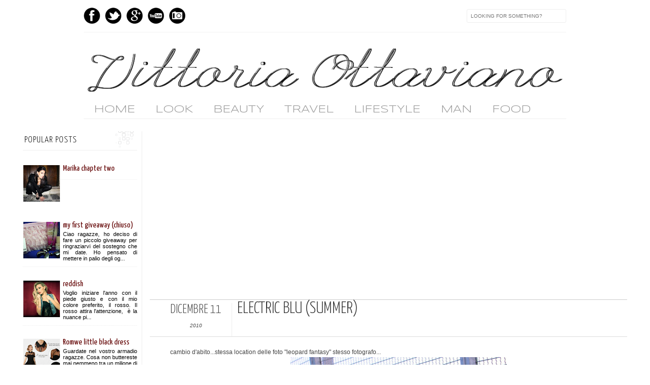

--- FILE ---
content_type: text/html; charset=UTF-8
request_url: http://www.lostileungioco.com/2010/12/electric-blu.html
body_size: 32957
content:
<!DOCTYPE html>
<html dir='ltr' xmlns='http://www.w3.org/1999/xhtml' xmlns:b='http://www.google.com/2005/gml/b' xmlns:data='http://www.google.com/2005/gml/data' xmlns:expr='http://www.google.com/2005/gml/expr' xmlns:fb='http://www.facebook.com/2008/fbml'>
<head>
<link href='https://www.blogger.com/static/v1/widgets/2944754296-widget_css_bundle.css' rel='stylesheet' type='text/css'/>
<!-- Global site tag (gtag.js) - Google Analytics -->
<script async='async' src='https://www.googletagmanager.com/gtag/js?id=UA-32643185-2'></script>
<script>
  window.dataLayer = window.dataLayer || [];
  function gtag(){dataLayer.push(arguments);}
  gtag('js', new Date());

  gtag('config', 'UA-32643185-2');
</script>
<meta content='text/html; charset=UTF-8' http-equiv='Content-Type'/>
<meta content='blogger' name='generator'/>
<link href='http://www.lostileungioco.com/favicon.ico' rel='icon' type='image/x-icon'/>
<link href='http://www.lostileungioco.com/2010/12/electric-blu.html' rel='canonical'/>
<link rel="alternate" type="application/atom+xml" title="lo stile è un gioco - Atom" href="http://www.lostileungioco.com/feeds/posts/default" />
<link rel="alternate" type="application/rss+xml" title="lo stile è un gioco - RSS" href="http://www.lostileungioco.com/feeds/posts/default?alt=rss" />
<link rel="service.post" type="application/atom+xml" title="lo stile è un gioco - Atom" href="https://www.blogger.com/feeds/92195450139920405/posts/default" />

<link rel="alternate" type="application/atom+xml" title="lo stile è un gioco - Atom" href="http://www.lostileungioco.com/feeds/5821141742590472071/comments/default" />
<!--Can't find substitution for tag [blog.ieCssRetrofitLinks]-->
<link href='https://blogger.googleusercontent.com/img/b/R29vZ2xl/AVvXsEhUhwUgBeiQPNVejZ6khOm087x8aSznMvJRvxyGHY2QPdZvRrDPlcLkj5PWMinlcU9igUvyREFWIh8bCfJsS3-FsPIWl7FLmAih9gWh6vz43sJzDTSqnLJuGc2w9kYadM5dE1K6DsZ6GXHy/s640/ok.jpg' rel='image_src'/>
<meta content='http://www.lostileungioco.com/2010/12/electric-blu.html' property='og:url'/>
<meta content='electric blu (summer)' property='og:title'/>
<meta content='cambio d&#39;abito...stessa location delle foto &quot;leopard fantasy&quot; stesso fotografo...       gli accessori sono molto vistosi ma direi che danno ...' property='og:description'/>
<meta content='https://blogger.googleusercontent.com/img/b/R29vZ2xl/AVvXsEhUhwUgBeiQPNVejZ6khOm087x8aSznMvJRvxyGHY2QPdZvRrDPlcLkj5PWMinlcU9igUvyREFWIh8bCfJsS3-FsPIWl7FLmAih9gWh6vz43sJzDTSqnLJuGc2w9kYadM5dE1K6DsZ6GXHy/w1200-h630-p-k-no-nu/ok.jpg' property='og:image'/>
<title>
electric blu (summer) | lo stile è un gioco
</title>
<link href='http://fonts.googleapis.com/css?family=Oswald:300,400' rel='stylesheet' type='text/css'/>
<link href='http://fonts.googleapis.com/css?family=Yanone+Kaffeesatz:300' rel='stylesheet' type='text/css'/>
<style type='text/css'>@font-face{font-family:'Josefin Slab';font-style:normal;font-weight:400;font-display:swap;src:url(//fonts.gstatic.com/s/josefinslab/v29/lW-swjwOK3Ps5GSJlNNkMalNpiZe_ldbOR4W71msR349KoKZAyOw3w.woff2)format('woff2');unicode-range:U+0000-00FF,U+0131,U+0152-0153,U+02BB-02BC,U+02C6,U+02DA,U+02DC,U+0304,U+0308,U+0329,U+2000-206F,U+20AC,U+2122,U+2191,U+2193,U+2212,U+2215,U+FEFF,U+FFFD;}@font-face{font-family:'Syncopate';font-style:normal;font-weight:400;font-display:swap;src:url(//fonts.gstatic.com/s/syncopate/v24/pe0sMIuPIYBCpEV5eFdCC_e_Kdxic2wp.woff2)format('woff2');unicode-range:U+0100-02BA,U+02BD-02C5,U+02C7-02CC,U+02CE-02D7,U+02DD-02FF,U+0304,U+0308,U+0329,U+1D00-1DBF,U+1E00-1E9F,U+1EF2-1EFF,U+2020,U+20A0-20AB,U+20AD-20C0,U+2113,U+2C60-2C7F,U+A720-A7FF;}@font-face{font-family:'Syncopate';font-style:normal;font-weight:400;font-display:swap;src:url(//fonts.gstatic.com/s/syncopate/v24/pe0sMIuPIYBCpEV5eFdCBfe_Kdxicw.woff2)format('woff2');unicode-range:U+0000-00FF,U+0131,U+0152-0153,U+02BB-02BC,U+02C6,U+02DA,U+02DC,U+0304,U+0308,U+0329,U+2000-206F,U+20AC,U+2122,U+2191,U+2193,U+2212,U+2215,U+FEFF,U+FFFD;}@font-face{font-family:'Yanone Kaffeesatz';font-style:normal;font-weight:400;font-display:swap;src:url(//fonts.gstatic.com/s/yanonekaffeesatz/v32/3y9I6aknfjLm_3lMKjiMgmUUYBs04aUXNxt9gW2LIfto9tWZemGKKHD0VTtItvI.woff2)format('woff2');unicode-range:U+0460-052F,U+1C80-1C8A,U+20B4,U+2DE0-2DFF,U+A640-A69F,U+FE2E-FE2F;}@font-face{font-family:'Yanone Kaffeesatz';font-style:normal;font-weight:400;font-display:swap;src:url(//fonts.gstatic.com/s/yanonekaffeesatz/v32/3y9I6aknfjLm_3lMKjiMgmUUYBs04aUXNxt9gW2LIfto9tWZc2GKKHD0VTtItvI.woff2)format('woff2');unicode-range:U+0301,U+0400-045F,U+0490-0491,U+04B0-04B1,U+2116;}@font-face{font-family:'Yanone Kaffeesatz';font-style:normal;font-weight:400;font-display:swap;src:url(//fonts.gstatic.com/s/yanonekaffeesatz/v32/3y9I6aknfjLm_3lMKjiMgmUUYBs04aUXNxt9gW2LIfto9tWZC2GKKHD0VTtItvI.woff2)format('woff2');unicode-range:U+0302-0303,U+0305,U+0307-0308,U+0310,U+0312,U+0315,U+031A,U+0326-0327,U+032C,U+032F-0330,U+0332-0333,U+0338,U+033A,U+0346,U+034D,U+0391-03A1,U+03A3-03A9,U+03B1-03C9,U+03D1,U+03D5-03D6,U+03F0-03F1,U+03F4-03F5,U+2016-2017,U+2034-2038,U+203C,U+2040,U+2043,U+2047,U+2050,U+2057,U+205F,U+2070-2071,U+2074-208E,U+2090-209C,U+20D0-20DC,U+20E1,U+20E5-20EF,U+2100-2112,U+2114-2115,U+2117-2121,U+2123-214F,U+2190,U+2192,U+2194-21AE,U+21B0-21E5,U+21F1-21F2,U+21F4-2211,U+2213-2214,U+2216-22FF,U+2308-230B,U+2310,U+2319,U+231C-2321,U+2336-237A,U+237C,U+2395,U+239B-23B7,U+23D0,U+23DC-23E1,U+2474-2475,U+25AF,U+25B3,U+25B7,U+25BD,U+25C1,U+25CA,U+25CC,U+25FB,U+266D-266F,U+27C0-27FF,U+2900-2AFF,U+2B0E-2B11,U+2B30-2B4C,U+2BFE,U+3030,U+FF5B,U+FF5D,U+1D400-1D7FF,U+1EE00-1EEFF;}@font-face{font-family:'Yanone Kaffeesatz';font-style:normal;font-weight:400;font-display:swap;src:url(//fonts.gstatic.com/s/yanonekaffeesatz/v32/3y9I6aknfjLm_3lMKjiMgmUUYBs04aUXNxt9gW2LIfto9tWZGWGKKHD0VTtItvI.woff2)format('woff2');unicode-range:U+0001-000C,U+000E-001F,U+007F-009F,U+20DD-20E0,U+20E2-20E4,U+2150-218F,U+2190,U+2192,U+2194-2199,U+21AF,U+21E6-21F0,U+21F3,U+2218-2219,U+2299,U+22C4-22C6,U+2300-243F,U+2440-244A,U+2460-24FF,U+25A0-27BF,U+2800-28FF,U+2921-2922,U+2981,U+29BF,U+29EB,U+2B00-2BFF,U+4DC0-4DFF,U+FFF9-FFFB,U+10140-1018E,U+10190-1019C,U+101A0,U+101D0-101FD,U+102E0-102FB,U+10E60-10E7E,U+1D2C0-1D2D3,U+1D2E0-1D37F,U+1F000-1F0FF,U+1F100-1F1AD,U+1F1E6-1F1FF,U+1F30D-1F30F,U+1F315,U+1F31C,U+1F31E,U+1F320-1F32C,U+1F336,U+1F378,U+1F37D,U+1F382,U+1F393-1F39F,U+1F3A7-1F3A8,U+1F3AC-1F3AF,U+1F3C2,U+1F3C4-1F3C6,U+1F3CA-1F3CE,U+1F3D4-1F3E0,U+1F3ED,U+1F3F1-1F3F3,U+1F3F5-1F3F7,U+1F408,U+1F415,U+1F41F,U+1F426,U+1F43F,U+1F441-1F442,U+1F444,U+1F446-1F449,U+1F44C-1F44E,U+1F453,U+1F46A,U+1F47D,U+1F4A3,U+1F4B0,U+1F4B3,U+1F4B9,U+1F4BB,U+1F4BF,U+1F4C8-1F4CB,U+1F4D6,U+1F4DA,U+1F4DF,U+1F4E3-1F4E6,U+1F4EA-1F4ED,U+1F4F7,U+1F4F9-1F4FB,U+1F4FD-1F4FE,U+1F503,U+1F507-1F50B,U+1F50D,U+1F512-1F513,U+1F53E-1F54A,U+1F54F-1F5FA,U+1F610,U+1F650-1F67F,U+1F687,U+1F68D,U+1F691,U+1F694,U+1F698,U+1F6AD,U+1F6B2,U+1F6B9-1F6BA,U+1F6BC,U+1F6C6-1F6CF,U+1F6D3-1F6D7,U+1F6E0-1F6EA,U+1F6F0-1F6F3,U+1F6F7-1F6FC,U+1F700-1F7FF,U+1F800-1F80B,U+1F810-1F847,U+1F850-1F859,U+1F860-1F887,U+1F890-1F8AD,U+1F8B0-1F8BB,U+1F8C0-1F8C1,U+1F900-1F90B,U+1F93B,U+1F946,U+1F984,U+1F996,U+1F9E9,U+1FA00-1FA6F,U+1FA70-1FA7C,U+1FA80-1FA89,U+1FA8F-1FAC6,U+1FACE-1FADC,U+1FADF-1FAE9,U+1FAF0-1FAF8,U+1FB00-1FBFF;}@font-face{font-family:'Yanone Kaffeesatz';font-style:normal;font-weight:400;font-display:swap;src:url(//fonts.gstatic.com/s/yanonekaffeesatz/v32/3y9I6aknfjLm_3lMKjiMgmUUYBs04aUXNxt9gW2LIfto9tWZeGGKKHD0VTtItvI.woff2)format('woff2');unicode-range:U+0102-0103,U+0110-0111,U+0128-0129,U+0168-0169,U+01A0-01A1,U+01AF-01B0,U+0300-0301,U+0303-0304,U+0308-0309,U+0323,U+0329,U+1EA0-1EF9,U+20AB;}@font-face{font-family:'Yanone Kaffeesatz';font-style:normal;font-weight:400;font-display:swap;src:url(//fonts.gstatic.com/s/yanonekaffeesatz/v32/3y9I6aknfjLm_3lMKjiMgmUUYBs04aUXNxt9gW2LIfto9tWZeWGKKHD0VTtItvI.woff2)format('woff2');unicode-range:U+0100-02BA,U+02BD-02C5,U+02C7-02CC,U+02CE-02D7,U+02DD-02FF,U+0304,U+0308,U+0329,U+1D00-1DBF,U+1E00-1E9F,U+1EF2-1EFF,U+2020,U+20A0-20AB,U+20AD-20C0,U+2113,U+2C60-2C7F,U+A720-A7FF;}@font-face{font-family:'Yanone Kaffeesatz';font-style:normal;font-weight:400;font-display:swap;src:url(//fonts.gstatic.com/s/yanonekaffeesatz/v32/3y9I6aknfjLm_3lMKjiMgmUUYBs04aUXNxt9gW2LIfto9tWZd2GKKHD0VTtI.woff2)format('woff2');unicode-range:U+0000-00FF,U+0131,U+0152-0153,U+02BB-02BC,U+02C6,U+02DA,U+02DC,U+0304,U+0308,U+0329,U+2000-206F,U+20AC,U+2122,U+2191,U+2193,U+2212,U+2215,U+FEFF,U+FFFD;}</style>
<style id='page-skin-1' type='text/css'><!--
/*-----------------------------------------------
Blogger Template Style
Name:     Galauness
Date:     11 August 2012
Designer: Iksandi Lojaya
URL:      iksandilojaya.com
----------------------------------------------- */
/* Variable definitions
====================
<Variable name="bgcolor" description="Page Background Color"
type="color" default="#fff">
<Variable name="textcolor" description="Text Color"
type="color" default="#666">
<Variable name="linkcolor" description="Link Color"
type="color" default="#999">
<Variable name="linkhovercolor" description="Link Hover Color"
type="color" default="#333">
<Variable name="pagetitlecolor" description="Blog Title Color"
type="color" default="#000">
<Variable name="descriptioncolor" description="Blog Description Color"
type="color" default="#777">
<Variable name="titlecolor" description="Post Title Color"
type="color" default="#333">
<Variable name="bordercolor" description="Border Color"
type="color" default="#ccc">
<Variable name="sidebarcolor" description="Sidebar Title Color"
type="color" default="#777">
<Variable name="sidebartextcolor" description="Sidebar Text Color"
type="color" default="#666">
<Variable name="visitedlinkcolor" description="Visited Link Color"
type="color" default="#888">
<Variable name="pagelinkcolor" description="Page Link Color"
type="color" default="#333">
<Variable name="widgettitlefont" description="Widget Title Font"
type="font" default="normal normal 20px Arial, Georgia, Serif">
<Variable name="bodyfont" description="Text Font"
type="font" default="normal normal 18px Arial, Georgia, Serif">
<Variable name="headerfont" description="Sidebar Title Font"
type="font"
default="normal normal 11px 'Verdana',Trebuchet,Trebuchet MS,Arial,Sans-serif">
<Variable name="pagetitlefont" description="Blog Title Font"
type="font"
default="normal normal 60px Yanone Kaffeesatz,Oswald, Georgia, Serif">
<Variable name="descriptionfont" description="Blog Description Font"
type="font"
default="normal normal 10px 'Arial', Verdana, Trebuchet, Trebuchet MS, Verdana, Sans-serif">
<Variable name="postfooterfont" description="Post Footer Font"
type="font"
default="normal normal 78% 'Trebuchet MS', Trebuchet, Arial, Verdana, Sans-serif">
<Variable name="pagenavifont" description="Page Navigation Font"
type="font"
default="normal normal 20px  Yanone Kaffeesatz,Oswald, Georgia, Serif">
<Variable name="startSide" description="Side where text starts in blog language"
type="automatic" default="left">
<Variable name="endSide" description="Side where text ends in blog language"
type="automatic" default="right">
*/
/* =============================
Misc and Reset
============================= */
#navbar-iframe, .feed-links, .status-msg-wrap {
display:none;
}
#ArchiveList {
font: 300 15px Yanone Kaffeesatz;
}
.widget .Label {
font: 300 14px Yanone Kaffeesatz;
}
::selection {
background:#000000;
color:#fff
}
::-moz-selection {
background:#000000;
color:#fff
}
.follow-by-email-address {
margin-top:2px;
border-radius:3px;
box-shadow:none;
}
.flickr_badge_image {
float:left;
margin:0 5px 0 0;
}
.flickr_badge_image img {
height:70px;
width:70px;
}
.flickr_info {
margin:0 5px;
font:10px arial;
color:333;
}
body {
margin:0;
color:#333;
background:#ffffff;
text-align:center;
}
a:link {
color:#630505;
text-decoration:none;
}
a:visited {
color:#888888;
text-decoration:none;
}
a:hover {
color:#333333;
text-decoration:underline;
}
a img {
border-width:0;
}
/* =============================
Popular Posts Style
============================= */
.PopularPosts {
font-family: arial;
}
.PopularPosts .item-content {
border-bottom: 1px dotted #eee;
padding-bottom :10px;
}
.PopularPosts .item-snippet {
font: 11px Arial;
text-align: justify;
}
.PopularPosts .item-title {
font: 16px Yanone Kaffeesatz;
}
.PopularPosts .item-thumbnail img {
border: 1px solid #fbfbfb;
padding: 0;
}
/* =============================
LightBox
============================= */
#jquery-overlay {
position:absolute;
top:0;
left:0;
z-index:90;
width:100%;
height:500px;
}
#jquery-lightbox {
position:absolute;
top:0;
left:0;
width:100%;
z-index:100;
text-align:center;
line-height:0;
}
#jquery-lightbox a, #jquery-lightbox a:hover {
border:none;
}
#jquery-lightbox a img {
border:none;
}
#lightbox-container-image-box {
position:relative;
background-color:#fff;
width:250px;
height:250px;
margin:0 auto;
}
#lightbox-container-image {
padding:10px;
}
#lightbox-loading {
position:absolute;
top:40%;
left:0%;
height:25%;
width:100%;
text-align:center;
line-height:0;
}
#lightbox-nav{
position:absolute;
top:0;
left:0;
height:100%;
width:100%;
z-index:10;
}
#lightbox-container-image-box > #lightbox-nav {
left:0;
}
#lightbox-nav a {
outline:none;
}
#lightbox-nav-btnPrev, #lightbox-nav-btnNext {
width:49%;
height:100%;
zoom:1;
display:block;
}
#lightbox-nav-btnPrev {
left:0;
float:left;
}
#lightbox-nav-btnNext {
right:0;
float:right;
}
#lightbox-container-image-data-box {
font:10px Verdana,Helvetica,sans-serif;
background-color:#fff;
margin:0 auto;
line-height:1.4em;
overflow:auto;
width:100%;
padding:0 10px 0;
}
#lightbox-container-image-data {
padding:0 10px;
color:#666;
}
#lightbox-container-image-data #lightbox-image-details {
width:70%;
float:left;
text-align:left;
}
#lightbox-image-details-caption {
font-weight:bold;
}
#lightbox-image-details-currentNumber {
display:block;
clear:left;
padding-bottom:1.0em;
}
#lightbox-secNav-btnClose {
width:66px;
float:right;
padding-bottom:0.7em;
}
/* =============================
Social Links
============================= */
#interwebz-wrapper {
display:inline-block;
width:950px;
border-bottom:1px solid #f2f2f2;
border-top:none;
padding:5px 0;
}
.interwebz {
list-style:none;
margin:0;
padding:10px 0;
width:auto;
overflow:hidden;
float:left;
}
.interwebz li {
float:left;
margin-right:10px;
border:none;
}
.interwebz li:last-child{margin:0}
/* Flickr */
.icon-instagram a, .icon-facebook a, .icon-gplus a, .icon-feed a, .icon-twitter a, .icon-youtube a {
float:left;
background:url(https://blogger.googleusercontent.com/img/b/R29vZ2xl/AVvXsEhpzO3Wm5pkMH4LOni30srdpf31ulfqdvbjYIJ36mYkVTvio9M1kXJ7OTPurnarOtEmOH8zdCFNPJxvmOyhqriEdzcayyb5Lljek9hiU3_lnMD_qOhIUKc7naUlq8qWawzj2LNvxBqwzhc/s0/social-media.png) no-repeat left bottom;
text-indent:-9999px;
width:32px;
height:32px;
-o-transition: all 0.3s;
-moz-transition: all 0.3s;
-webkit-transition: all 0.3s;
}
/* Instagram */
.icon-instagram, .icon-instagram a {
background-position:-32px bottom;
}
.icon-instagram:hover, .icon-instagram a:hover {
background-position:-32px top;
}
/* Facebook */
.icon-facebook, .icon-facebook a {
background-position:-64px bottom;
}
.icon-facebook:hover, .icon-facebook a:hover {
background-position:-64px top;
}
/* Google+ */
.icon-gplus, .icon-gplus a {
background-position:-96px bottom;
}
.icon-gplus:hover, .icon-gplus a:hover {
background-position:-96px top;
}
/* Twitter */
.icon-twitter, .icon-twitter a {
background-position:-224px bottom;
}
.icon-twitter:hover, .icon-twitter a:hover {
background-position:-224px top;
}
/* Youtube */
.icon-youtube, .icon-youtube a {
background-position:-256px bottom;
}
.icon-youtube:hover, .icon-youtube a:hover {
background-position:-256px top;
}
/* =============================
Search Box
============================= */
#srcnt {
float:right;
margin:0;
padding:13px 0;
width:auto;
overflow:hidden;
}
#search input[type="text"] {
border: 1px solid #eee;
border-radius:3px;
color: #777;
width: 180px;
padding: 7px;
font:normal 10px Verdana, Arial;
text-transform:uppercase;
-webkit-transition: all 0.5s ease 0s;
-moz-transition: all 0.5s ease 0s;
-o-transition: all 0.5s ease 0s;
transition: all 0.5s ease 0s;
}
#search input[type="text"]:focus {
width: 220px;
}
/* =============================
Header
============================= */
#header-wrapper{
width:950px;
margin:20px auto 0;
}
#header-inner {
background-position: center;
margin:0 auto;
width:950px;
}
#header {
margin:0;
text-align: center;
color:#000000;
width:950px;
}
#header h1 {
margin:5px 5px 0;
padding:15px 20px 0;
line-height:1.2em;
text-transform:uppercase;
letter-spacing:.2em;
font: normal normal 60px Yanone Kaffeesatz;
}
#header a {
color:#000000;
text-decoration:none;
}
#header a:hover {
color:#000000;
}
#header .description {
margin:0 5px 0;
padding:0 20px 15px;
max-width:950px;
letter-spacing:.2em;
line-height: 1.4em;
font: normal normal 10px Josefin Slab;
color: #000000;
text-transform: uppercase;
}
#header-inner img {
margin:0 auto;
max-width:950px;
height:auto;
}
#header img {
margin:0 auto;
max-width:950px;
height:auto;
}
/* =============================
Navigation
============================= */
*{
margin:0;
padding:0;
outline:0;
}
.nav {
width:950px;
height:auto;
border-bottom:1px solid #eee;
margin:10px auto 5px;
display:inline-block;
}
.menu {
width:auto;
list-style:none;
font:normal normal 21px Syncopate;
text-align:center;
margin:0 auto;
}
.menu a {
float:left;
color:#999;
text-decoration:none;
text-transform:uppercase;
width:auto;
line-height:36px;
padding:0 20px;
}
.menu a:hover,li.menuhover a{
color:#111;
}
.menu li {
position:relative;
float:left;
width:auto;
}
.menu li:last-child {
background:none;
}
.menu ul{
display:none;
position:absolute;
top:36px;
left:0;
background:#fbfbfb;
display:none;
list-style:none;
}
.menu ul li{
float:none;
border-top:1px solid #e3e3e3;
border-right:1px solid #e3e3e3;
border-left:1px solid #e3e3e3;
width:auto;
background:none;
}
.menu ul li:last-child {
border-bottom:1px solid #e3e3e3
}
.menu ul li a{
float:none;
display:block;
background:none;
line-height:36px;
min-width:137px;
width:auto;
text-align:left;
padding-left:10px;
color:#444;
}
.menu ul li a:hover{
background:#fdfdfd;
color:#777;
}
/* =============================
Wrapper
============================= */
#total-wrapper {
margin: 0 auto;
padding 0 10px;
background:#fff;
width:1260px;
}
#outer-wrapper{
width:950px;
margin:10px auto 0;
padding:5px 20px 0;
text-align:left;
font:normal normal 18px Arial, Tahoma, Helvetica, FreeSans, sans-serif;
}
#main-wrapper {
width:900px;
float:right;
word-wrap:break-word;
overflow:hidden;
}
#sidebar-wrapper{
width:240px;
float:left;
word-wrap:break-word;
overflow:hidden;
}
/* =============================
Heading
============================= */
h2{
margin:1.5em 0 15px;
font:normal normal 16px Arial, Tahoma, Helvetica, FreeSans, sans-serif;
line-height: 1.4em;
padding-bottom:10px;
text-transform:uppercase;
letter-spacing:.2em;
color:#000;
}
.sidebar h2 {
padding:9px 3px 10px;
margin:0 0 15px;
letter-spacing:1px;
border-bottom:1px solid #eee;
font:300 18px Yanone Kaffeesatz;
background:url(https://blogger.googleusercontent.com/img/b/R29vZ2xl/AVvXsEiNIH7RHHp1DOuPHUAJrqn-C-R7_fUnuZVRkFpnl5r0h2PiybhzilEG2cPWznSQuh2-rXR9VoDMxfKs16etW8QAI1lmof7MX9NHKPNAy7jI9xUIgzrpYWvW4QFAGjO0okhuIdXwhA-I3zA/s0/h2-date-header.png)right bottom no-repeat #fff;
}
#blog-date-header {
font:normal 8px Verdana, Arial;
color:#555;
letter-spacing:0;
}
#blog-date-header i {
text-transform:none;
}
h2.date-header {
border-bottom:1px solid #eee;
color:#777;
}
/* =============================
Posts
============================= */
.post {
margin:.5em 0 1.5em;
border-bottom:1px solid #eee;
padding-bottom:1.5em;
font-family:Arial,Sans-serif,Verdana;
color:#444;
}
.post h3 {
margin:.25em 0 0;
padding:0 0 4px;
font-size:140%;
line-height:1.4em;
color:#333;
font-family:oswald;
}
.post h3 a, .post h3 a:visited, .post h3 strong {
display:block;
text-decoration:none;
color:#333;
font-weight:400;
}
.post h3 strong, .post h3 a:hover {
color:#000;
}
.post-body {
margin:0 0 1.75em;
line-height:170%;
font:12px arial;
}
.post-body blockquote {
line-height:1.3em;
}
.post-footer {
margin:.75em 0;
color:#777;
text-transform:uppercase;
letter-spacing:.1em;
font:normal normal 78% Arial, Tahoma, Helvetica, FreeSans, sans-serif;
line-height:1.4em;
}
.comment-link {
margin-startside:.6em;
}
.post img {
max-width:640px;
height:auto;
}
.post table. tr-caption-container {
padding-bottom:4px;
}
.tr-caption-container img {
border:none;
padding:0;
}
.post blockquote {
margin:1em 20px;
padding:2px 5px 2px 35px;
font-style:italic;
color:#777;
}
.post blockquote p {
margin:.75em 0;
}
/* =============================
Comment
============================= */
.comments .comments-content {
font:normal 11px Arial;
text-align:left;
line-height:1.4em;
margin-bottom:16px;
}
.comments .comments-content .user {
font-style:normal;
font-weight:normal;
text-transform:uppercase;
color:#000;
}
.comments .comments-content .datetime {
margin-left:10px;
}
.comment-replies{
background:#fbfbfd;
box-shadow:inset 0 0 0 1px #f2f2f2;
border-radius:3px;
}
.comments .comment .comment-actions a {
background:#999;
color:#fff;
padding:2px 5px;
margin-right:10px;
font:10px sans-serif;
border-radius:3px;
-moz-border-radius:3px;
-webkit-border-radius:3px;
transition:.2s linear;
-moz-transition:.2s linear;
-webkit-transition:.2s linear;
}
.comments .comment .comment-actions a:hover {
background:#000;
text-decoration:none;
transition:.2s linear;
-moz-transition:.2s linear;
-webkit-transition:.2s linear;
}
.comments .avatar-image-container {
border-radius:3px;
}
.comments .thread-toggle a {
color:#a58;
}
.comments .thread-toggle a:hover {
padding-left:10px;
color:#a47;
text-decoration:none;
}
.comments .thread-toggle a:hover, .comments .thread-toggle a {
transition:.2s linear;
-moz-transition:.2s linear;
-webkit-transition:.2s linear;
}
#comments h4 {
margin:1em 0;
line-height:1.4em;
letter-spacing:.2em;
color:#000000;
text-transform:uppercase;
font:normal 11px Arial;
}
#comments-block {
margin:1em 0 1.5em;
line-height:1.6em;
}
#comments-block .comment-author {
margin:.5em 0;
}
#comments-block .comment-body {
margin:.25em 0 0;
}
#comments-block .comment-footer {
margin:-.25em 0 2em;
line-height: 1.4em;
text-transform:uppercase;
letter-spacing:.1em;
}
#comments-block .comment-body p {
margin:0 0 .75em;
}
.deleted-comment {
font-style:italic;
color:gray;
}
/* =============================
Post Navigation
============================= */
#blog-pager-newer-link, #blog-pager-newer-link a {
background:url(https://blogger.googleusercontent.com/img/b/R29vZ2xl/AVvXsEgRzZAty_HN4j58KVMWJQo3QGqdX5T1yerl2sI28kFvDoY7_jYGZNP6-wBrLTDR1JVYlfokBbVdkk23M0TyBdws1mSozd02kHdBm0ErFqmVeOlPRoLSWqrxkbqav7Xqa-Ky8toV4SxYJBs/s0/post-navi.png) no-repeat left top;
float:left;
width:26px;
height:26px;
text-indent:-9999px;
}
#blog-pager-older-link, #blog-pager-older-link a {
background:url(https://blogger.googleusercontent.com/img/b/R29vZ2xl/AVvXsEgRzZAty_HN4j58KVMWJQo3QGqdX5T1yerl2sI28kFvDoY7_jYGZNP6-wBrLTDR1JVYlfokBbVdkk23M0TyBdws1mSozd02kHdBm0ErFqmVeOlPRoLSWqrxkbqav7Xqa-Ky8toV4SxYJBs/s0/post-navi.png) no-repeat right top;
float:right;
width:26px;
height:26px;
text-indent:-9999px;
}
#blog-pager {
text-align: center;
border-top:1px solid #eee;
margin: 10px 5px 0;
}
.home-link{}
/* =============================
Sidebar
============================= */
.sidebar {
color: #000000;
line-height: 1.5em;
margin:0 5px 0 10px;
}
.sidebar ul {
list-style:none;
padding:0;
margin:0;
}
.sidebar li {
line-height:1.5em;
}
.sidebar .widget {
margin:0 0 1.5em;
padding:0 0 1.5em;
}
.main .widget{
border-bottom:1px solid #ccc;
margin:0 0 1px;
padding:0 0 1.5em;
}
.main .Blog{
border-bottom-width:0;
}
/* =============================
Profile
============================= */
.profile-img {
float: left;
margin-top: 0;
margin-right: 5px;
margin-bottom: 5px;
margin-left: 0;
padding: 4px;
border: 1px solid #cccccc;
}
.profile-data {
margin:0;
text-transform:uppercase;
letter-spacing:.1em;
font: normal normal 78% Arial, Tahoma, Helvetica, FreeSans, sans-serif;
color: #000000;
font-weight: bold;
line-height: 1.6em;
}
.profile-datablock {
margin:.5em 0 .5em;
}
.profile-textblock {
margin: 0.5em 0;
line-height: 1.6em;
}
.profile-link {
font: normal normal 78% Arial, Tahoma, Helvetica, FreeSans, sans-serif;
text-transform: uppercase;
letter-spacing: .1em;
}
/* =============================
Twitter Widget
============================= */
#twitter_div ul {
list-style-type:none;
margin:0 10px 0 0;
padding:0;
}
#twitter_div ul li {
border:none;
background:url(https://blogger.googleusercontent.com/img/b/R29vZ2xl/AVvXsEi0HfXncqR9sY27cqrZ6R9tJmOYAs3-KOClZiyQhF2E46RfYaRA9aQ5yikFFznaCalsP-jreqGkNkVZtOhy6C3NBl6pDZKvrLwukvRn-zSKaLmYxFwS9V4QN2K8zCvQcJEntL-6kpqgTFo/s0/tweet-li.png) no-repeat left 5px;
padding:0 0 10px 25px;
font-family:arial;
font-size:11px;
color:#555;
}
#twitter_div ul li a {
color:#111;
font-style:italic;
}
/* =============================
Error Page
============================= */
#errorpage {
width:400px;
text-align:center;
margin:20px auto;
text-transform:uppercase;
}
#errorpage h1 {
font:300 60px Yanone Kaffeesatz;
}
#errorpage h3 {
font:300 20px Oswald;
color:#555;
}
#errorpage p {
font:9px Arial;
margin-top:5px;
border-top:1px dashed #ddd;
padding-top:10px;
color:#888;
}
#srcnt-errorpage {
margin:0;
padding:13px 0;
width:auto;
overflow:hidden;
}
#search-errorpage input[type="text"] {
border: 1px solid #ccc;
border-radius:3px;
color: #777;
width: 180px;
padding: 7px;
font:normal 10px Verdana, Arial;
text-transform:uppercase;
}
#search-errorpage input[type="text"]:focus {
border: 1px solid #777;
}
/* =============================
Posts Thumbnail and Description
============================= */
.snips-image{
width:310px;
height:185px;
position:relative;
line-height:1.6em;
margin:0;
overflow:hidden;
}
.snips-image img{
top:0;
left:0px;
border:00px;
position:absolute;
min-height:185px;
max-width:310px;
}
.snips-image a{
display:block;
position:relative;
overflow:hidden;
height:185px;
width:310px;
color:#555;
}
.snips-image a:hover{
text-decoration:none;
}
.summary{
padding:10px 0;
margin:0 50px;
font:10px Arial, sans-serif;
border-bottom:1px solid #eee;
border-top:1px solid #eee;
color:#666;
}
.snips-header{
margin:25px 50px 10px;
font:300 12px oswald;
text-decoration:underlined;
}
/* =============================
Middle and Footer
============================= */
#middle-wrapper {
width:950px;
margin:0 auto;
padding-top:20px;
border-top:1px solid #eee;
}
#middle-columns {
font:yanone 18px arial;
width:950px;
margin:0 auto 20px;
text-align:left;
padding:0 0 20px;
}
#middle-columns h2 {
margin:1.5em 0 15px;
font:normal normal 16px Arial, Tahoma, Helvetica, FreeSans, sans-serif;
border-bottom:1px solid #eee;
line-height: 1.4em;
padding: 0 0 10px;
text-transform:uppercase;
letter-spacing:.2em;
color:#555;
}
.column1 {
width:300px;
float:left;
margin:3px 25px 3px 0;
text-align:left;
}
.column2 {
width:300px;
float:left;
margin:3px 0;
text-align:left;
}
.column3 {
width:300px;
float:left;
margin:3px 0 3px 25px;
text-align:left;
}
#col1, #col2, #col3 {
text-align:justify;
color:#555;
line-height:17.5px;
}
#col1 a, #col2 a, #col3 a {
color:##630505;
}
/* =============================
Footer Links and Credits
============================= */
#footer-links-wrap {
padding:20px 0 20px;
width:950px;
margin:5px auto 0;
border-top:1px solid #eee;
background:url(https://blogger.googleusercontent.com/img/b/R29vZ2xl/AVvXsEgfhiV-neIdPTUu8_dyJJEhStXWJnMF5dDYNpmGxEQ0YPQLi0KxWwzLN1szkpbgFVNIp4E53p0Mveb1U_rioh1NckdTiIcydCoJlKhpBEu2u3uXxukHCAPIZS-8cf1zVei82NY5HQ2IZcU/s0/bottom-left.png) no-repeat left center ,url(https://blogger.googleusercontent.com/img/b/R29vZ2xl/AVvXsEhzwSVDKs-Ix_nz623He69RuDT6L1gnMx5stSLeiO81U3D_UjHQJ4wHmkt9LoGpbsd89R6aDnnqhOsWHG-AXhCVDX8zBKHkCuPZtLnkLR3flEqrFJKUCyqNkpHNK_2xoHwKp0Ob-p9IAuE/s0/bottom-right.png) no-repeat right center;
}
#footer-links a {
color:#333;
font-style:normal;
}
#footer-links {
color:#000;
width:950px;
margin:0 auto;
clear:both;
font:italic 11px arial;
text-align:center;
}
#credits {
line-height:20px;
}

--></style>
<script type='text/javascript'>
//<![CDATA[
var dropd={};function T$(i){return document.getElementById(i)}function T$$(e,p){return p.getElementsByTagName(e)}dropd.dropdown=function(){var p={fade:1,slide:1,active:0,timeout:200},init=function(n,o){for(s in o){p[s]=o[s]}p.n=n;this.build()};init.prototype.build=function(){this.h=[];this.c=[];this.z=1000;var s=T$$('ul',T$(p.id)),l=s.length,i=0;p.speed=p.speed?p.speed*.1:.5;for(i;i<l;i++){var h=s[i].parentNode;this.h[i]=h;this.c[i]=s[i];h.onmouseover=new Function(p.n+'.show('+i+',1)');h.onmouseout=new Function(p.n+'.show('+i+')')}};init.prototype.show=function(x,d){var c=this.c[x],h=this.h[x];clearInterval(c.t);clearInterval(c.i);c.style.overflow='hidden';if(d){if(p.active&&h.className.indexOf(p.active)==-1){h.className+=' '+p.active}if(p.fade||p.slide){c.style.display='block';if(!c.m){if(p.slide){c.style.visibility='hidden';c.m=c.offsetHeight;c.style.height='0';c.style.visibility=''}else{c.m=100;c.style.opacity=0;c.style.filter='alpha(opacity=0)'}c.v=0}if(p.slide){if(c.m==c.v){c.style.overflow='visible'}else{c.style.zIndex=this.z;this.z++;c.i=setInterval(function(){slide(c,c.m,1)},20)}}else{c.style.zIndex=this.z;this.z++;c.i=setInterval(function(){slide(c,c.m,1)},20)}}else{c.style.zIndex=this.z;c.style.display='block'}}else{c.t=setTimeout(function(){hide(c,p.fade||p.slide?1:0,h,p.active)},p.timeout)}};function hide(c,t,h,s){if(s){h.className=h.className.replace(s,'')}if(t){c.i=setInterval(function(){slide(c,0,-1)},20)}else{c.style.display='none'}}function slide(c,t,d){if(c.v==t){clearInterval(c.i);c.i=0;if(d==1){if(p.fade){c.style.filter='';c.style.opacity=1}c.style.overflow='visible'}}else{c.v=(t-Math.floor(Math.abs(t-c.v)*p.speed)*d);if(p.slide){c.style.height=c.v+'px'}if(p.fade){var o=c.v/c.m;c.style.opacity=o;c.style.filter='alpha(opacity='+(o*100)+')'}}}return{init:init}}();
//]]>
</script>
<script src='http://ajax.googleapis.com/ajax/libs/jquery/1.6.3/jquery.min.js' type='text/javascript'></script>
<script type='text/javascript'>
//<![CDATA[
(function(a){a.fn.lightBox=function(p){p=jQuery.extend({overlayBgColor:"#000",overlayOpacity:0.8,fixedNavigation:false,imageLoading:"https://blogger.googleusercontent.com/img/b/R29vZ2xl/AVvXsEimMl3yBo97nKgv6h2x9WfsrnVnUpZodiVLHQeqijnykp1hDH1_jRikpE2pVQWp_np24xSQV3Q3foaczP8k1WlwpsBbYpXAeo6w-lYK6go7ic-BZtxJtlFHpu3czA0F3cJZT2VBTQhD9kY/s0/preload.gif",imageBtnPrev:"https://blogger.googleusercontent.com/img/b/R29vZ2xl/AVvXsEjbAmgsjZFEoGCgXTg_TofDnr6kvSWZMDCZ09n36W1JkX0YhQOBc5BiPFm4VknXcG4M3P_l1N8mS4G_uL03AN_ZoPsWoE2heGkZU2jTALEijAIFO12eME93-4w4egD2ZLPsg79qa_es-Ns/s0/lb-prev.gif",imageBtnNext:"https://blogger.googleusercontent.com/img/b/R29vZ2xl/AVvXsEj33r5zzpoiguxOmUQfYTUU230ns6T4Rm7upoYn2RwC4cGiepHDc7kaq1HG5hbZZf3y5WPlImfTBwvM8lSy_H5af5bnxVf1ef5k6DKi4I_WRg5935Deww0XO2-ZEn5of6WyKVcID9Ebpug/s0/lb-next.gif",imageBtnClose:"https://blogger.googleusercontent.com/img/b/R29vZ2xl/AVvXsEgpnyhCvkK9etXtNmfyt-VUlIR2la5uTTFPu7KBPa03PCp8iwwghswIGOAAlWnDbcJ1pZmE2FOjWk0LCMY7BGm8XtuzkUJJ7SUtgF91GzRfpwhDY70m2PmNFEq2rh2KJcfDPJrqPpkRCqU/s0/lb-close.gif",imageBlank:"https://blogger.googleusercontent.com/img/b/R29vZ2xl/AVvXsEhUR1d0c8h8W1ecsiSEfAzfJo6vN1NgrhO9o1eeoNmDxdIKmP4IYeGMPpmCjCeFOLRdklDMfjhQJFIFLWnE6JS0USfZf_ZDvEZ2tRsbvsDwA9DFjeaf3ViyiuEFfuYSue3l366p1Jhn7U0/s0/lb-blank.gif",containerBorderSize:10,containerResizeSpeed:400,txtImage:"Image",txtOf:"of",keyToClose:"c",keyToPrev:"p",keyToNext:"n",imageArray:[],activeImage:0},p);var i=this;function r(){o(this,i);return false}function o(v,u){a("embed, object, select").css({visibility:"hidden"});c();p.imageArray.length=0;p.activeImage=0;if(u.length==1){p.imageArray.push(new Array(v.getAttribute("href"),v.getAttribute("title")))}else{for(var t=0;t<u.length;t++){p.imageArray.push(new Array(u[t].getAttribute("href"),u[t].getAttribute("title")))}}while(p.imageArray[p.activeImage][0]!=v.getAttribute("href")){p.activeImage++}l()}function c(){a("body").append('<div id="jquery-overlay"></div><div id="jquery-lightbox"><div id="lightbox-container-image-box"><div id="lightbox-container-image"><img id="lightbox-image"><div style="" id="lightbox-nav"><a href="#" id="lightbox-nav-btnPrev"></a><a href="#" id="lightbox-nav-btnNext"></a></div><div id="lightbox-loading"><a href="#" id="lightbox-loading-link"><img src="'+p.imageLoading+'"></a></div></div></div><div id="lightbox-container-image-data-box"><div id="lightbox-container-image-data"><div id="lightbox-image-details"><span id="lightbox-image-details-caption"></span><span id="lightbox-image-details-currentNumber"></span></div><div id="lightbox-secNav"><a href="#" id="lightbox-secNav-btnClose"><img src="'+p.imageBtnClose+'"></a></div></div></div></div>');var t=f();a("#jquery-overlay").css({backgroundColor:p.overlayBgColor,opacity:p.overlayOpacity,width:t[0],height:t[1]}).fadeIn();var u=h();a("#jquery-lightbox").css({top:u[1]+(t[3]/10),left:u[0]}).show();a("#jquery-overlay,#jquery-lightbox").click(function(){b()});a("#lightbox-loading-link,#lightbox-secNav-btnClose").click(function(){b();return false});a(window).resize(function(){var v=f();a("#jquery-overlay").css({width:v[0],height:v[1]});var w=h();a("#jquery-lightbox").css({top:w[1]+(v[3]/10),left:w[0]})})}function l(){a("#lightbox-loading").show();if(p.fixedNavigation){a("#lightbox-image,#lightbox-container-image-data-box,#lightbox-image-details-currentNumber").hide()}else{a("#lightbox-image,#lightbox-nav,#lightbox-nav-btnPrev,#lightbox-nav-btnNext,#lightbox-container-image-data-box,#lightbox-image-details-currentNumber").hide()}var t=new Image();t.onload=function(){a("#lightbox-image").attr("src",p.imageArray[p.activeImage][0]);j(t.width,t.height);t.onload=function(){}};t.src=p.imageArray[p.activeImage][0]}function j(w,z){var t=a("#lightbox-container-image-box").width();var y=a("#lightbox-container-image-box").height();var x=(w+(p.containerBorderSize*2));var v=(z+(p.containerBorderSize*2));var u=t-x;var A=y-v;a("#lightbox-container-image-box").animate({width:x,height:v},p.containerResizeSpeed,function(){g()});if((u==0)&&(A==0)){if(a.browser.msie){n(250)}else{n(100)}}a("#lightbox-container-image-data-box").css({width:w});a("#lightbox-nav-btnPrev,#lightbox-nav-btnNext").css({height:z+(p.containerBorderSize*2)})}function g(){a("#lightbox-loading").hide();a("#lightbox-image").fadeIn(function(){k();s()});q()}function k(){a("#lightbox-container-image-data-box").slideDown("fast");a("#lightbox-image-details-caption").hide();if(p.imageArray[p.activeImage][1]){a("#lightbox-image-details-caption").html(p.imageArray[p.activeImage][1]).show()}if(p.imageArray.length>1){a("#lightbox-image-details-currentNumber").html(p.txtImage+" "+(p.activeImage+1)+" "+p.txtOf+" "+p.imageArray.length).show()}}function s(){a("#lightbox-nav").show();a("#lightbox-nav-btnPrev,#lightbox-nav-btnNext").css({background:"transparent url("+p.imageBlank+") no-repeat"});if(p.activeImage!=0){if(p.fixedNavigation){a("#lightbox-nav-btnPrev").css({background:"url("+p.imageBtnPrev+") left 15% no-repeat"}).unbind().bind("click",function(){p.activeImage=p.activeImage-1;l();return false})}else{a("#lightbox-nav-btnPrev").unbind().hover(function(){a(this).css({background:"url("+p.imageBtnPrev+") left 15% no-repeat"})},function(){a(this).css({background:"transparent url("+p.imageBlank+") no-repeat"})}).show().bind("click",function(){p.activeImage=p.activeImage-1;l();return false})}}if(p.activeImage!=(p.imageArray.length-1)){if(p.fixedNavigation){a("#lightbox-nav-btnNext").css({background:"url("+p.imageBtnNext+") right 15% no-repeat"}).unbind().bind("click",function(){p.activeImage=p.activeImage+1;l();return false})}else{a("#lightbox-nav-btnNext").unbind().hover(function(){a(this).css({background:"url("+p.imageBtnNext+") right 15% no-repeat"})},function(){a(this).css({background:"transparent url("+p.imageBlank+") no-repeat"})}).show().bind("click",function(){p.activeImage=p.activeImage+1;l();return false})}}m()}function m(){a(document).keydown(function(t){d(t)})}function e(){a(document).unbind()}function d(t){if(t==null){keycode=event.keyCode;escapeKey=27}else{keycode=t.keyCode;escapeKey=t.DOM_VK_ESCAPE}key=String.fromCharCode(keycode).toLowerCase();if((key==p.keyToClose)||(key=="x")||(keycode==escapeKey)){b()}if((key==p.keyToPrev)||(keycode==37)){if(p.activeImage!=0){p.activeImage=p.activeImage-1;l();e()}}if((key==p.keyToNext)||(keycode==39)){if(p.activeImage!=(p.imageArray.length-1)){p.activeImage=p.activeImage+1;l();e()}}}function q(){if((p.imageArray.length-1)>p.activeImage){objNext=new Image();objNext.src=p.imageArray[p.activeImage+1][0]}if(p.activeImage>0){objPrev=new Image();objPrev.src=p.imageArray[p.activeImage-1][0]}}function b(){a("#jquery-lightbox").remove();a("#jquery-overlay").fadeOut(function(){a("#jquery-overlay").remove()});a("embed, object, select").css({visibility:"visible"})}function f(){var v,t;if(window.innerHeight&&window.scrollMaxY){v=window.innerWidth+window.scrollMaxX;t=window.innerHeight+window.scrollMaxY}else{if(document.body.scrollHeight>document.body.offsetHeight){v=document.body.scrollWidth;t=document.body.scrollHeight}else{v=document.body.offsetWidth;t=document.body.offsetHeight}}var u,w;if(self.innerHeight){if(document.documentElement.clientWidth){u=document.documentElement.clientWidth}else{u=self.innerWidth}w=self.innerHeight}else{if(document.documentElement&&document.documentElement.clientHeight){u=document.documentElement.clientWidth;w=document.documentElement.clientHeight}else{if(document.body){u=document.body.clientWidth;w=document.body.clientHeight}}}if(t<w){pageHeight=w}else{pageHeight=t}if(v<u){pageWidth=v}else{pageWidth=u}arrayPageSize=new Array(pageWidth,pageHeight,u,w);return arrayPageSize}function h(){var u,t;if(self.pageYOffset){t=self.pageYOffset;u=self.pageXOffset}else{if(document.documentElement&&document.documentElement.scrollTop){t=document.documentElement.scrollTop;u=document.documentElement.scrollLeft}else{if(document.body){t=document.body.scrollTop;u=document.body.scrollLeft}}}arrayPageScroll=new Array(u,t);return arrayPageScroll}function n(v){var u=new Date();t=null;do{var t=new Date()}while(t-u<v)}return this.unbind("click").click(r)}})(jQuery);
$(document).ready(function(){
$('a[href$=jpg]:has(img)').lightBox();
$('a[href$=jpeg]:has(img)').lightBox();
$('a[href$=png]:has(img)').lightBox();
$('a[href$=gif]:has(img)').lightBox();
$('a[href$=bmp]:has(img)').lightBox();
});
//]]>
</script>
<script type='text/javascript'>
$(function() {$('.snips-image').hover(function(){$(this).find('img').animate({top:'220px'},{queue:false,duration:200});}, function(){$(this).find('img').animate({top:'0px'},{queue:false,duration:200});});})
</script>
<script>
$(document).ready(function(){$('#back-top a').click(function () {
$('body,html').animate({scrollTop: 0}, 800);return false;});});
</script>
<style>
#outer-wrapper {
  width:1210px
}
#main-wrapper {
  width:940px;
  margin:0 10px 0 0;
  border-left:1px solid #eee;
  padding-left:15px;
}
#post-header-top {
  border-bottom:1px solid #ddd;
  margin-bottom:20px;
  padding-left:40px;
}
.date-post-top-wrapper {
  float:left;
  margin-right:10px;
}
.date-container {
  width:auto;
  height:auto;
  text-align:center;
  border-right:1px solid #eee;
  padding:0 20px 10px 0;
  margin-top:5px;
  text-transform:uppercase;
}
.post-date-day-name {
  font:300 25px Yanone Kaffeesatz;
}
.post-date-day-month-year {
  font:italic 10px Arial;
}
.post h3 {
  margin:0 0 5px;
  font:300 33px Yanone Kaffeesatz;
  text-transform:uppercase;
}
.post-footer {
  padding:5px 10px;
  margin:0 0 5px;
  background:#fbfbfb;
  border:1px solid #f2f2f2;
  margin-left:40px;
}
.post {
  margin:0 0 1.5em;
  line-height:1.6em;
}
.post-body {
  margin:0 0 1.75em;
  font:12px arial;
  line-height:170%;
  margin-left:40px;
}
.post img {
  max-width:900px;
  height:auto;
}
.comments {
  margin-left:40px;
}
#blog-pager {
  margin-left:40px;
}
#related-posts {
  float:center;
  text-transform:none;
  height:100%;
  min-height:100%;
  padding-top:5px;
  margin-left:40px;
}
#related-posts h2 {
  color:#555;
  padding:5px;
  margin:0 0 10px;
  text-align:center;
  background:#fbfbfb;
  border-top:1px solid #eee;
  font:300 17px Yanone Kaffeesatz;
}
#related-posts a {
  color:#000;
  overflow:hidden;
  display:block;
  width:80px;
  height:155px;
}
#related-posts a:hover {
  background:#fbfbfb;
  color:#000;
  overflow:hidden;
}
#related-posts a img {
  transition:.3s linear;
  -moz-transition:all .3s;
  -webkit-transition:.3s linear;
  box-shadow:none;
  padding:4px;
  padding-top:7px;
}
#related-posts a img:hover {
  transition:.3s linear;
  -moz-transition:all .3s;
  -webkit-transition:.3s linear;
  margin-bottom:5px;
}
#rptxt{
  padding-top:5px;
  width:68px;
  height:65px;
  margin:5px;
  border-top:1px solid #ccc;
  font:300 13px Yanone Kaffeesatz;
  font-style:italic;
}
</style>
<script type='text/javascript'>
//<![CDATA[
var defaultnoimage='https://blogger.googleusercontent.com/img/b/R29vZ2xl/AVvXsEiAMAc7ENnZ_xuuEvvYLT9w3KYKJkDKZf6c0iBIFYAXrk9ktfUf9qxJuRpEwzQ_fFEAK5xkgvx5G5UOKr1ixJPyFtQCet7b8rlntDnm0iAtirbzAuNrGKr3DMzIj8FgNJ09LEWlwdja6jM/s0/noimage.jpg';
var maxresults=7;
var splittercolor='#fff';
var relatedpoststitle='related posts';
//]]></script>
<script type='text/javascript'>
//<![CDATA[
var relatedTitles=new Array();var relatedTitlesNum=0;var relatedUrls=new Array();var thumburl=new Array();function related_results_labels_thumbs(json){for(var i=0;i<json.feed.entry.length;i++){var entry=json.feed.entry[i];relatedTitles[relatedTitlesNum]=entry.title.$t;try{thumburl[relatedTitlesNum]=entry.media$thumbnail.url}catch(error){s=entry.content.$t;a=s.indexOf("<img");b=s.indexOf("src=\"",a);c=s.indexOf("\"",b+5);d=s.substr(b+5,c-b-5);if((a!=-1)&&(b!=-1)&&(c!=-1)&&(d!="")){thumburl[relatedTitlesNum]=d}else{if(typeof(defaultnoimage)!=='undefined'){thumburl[relatedTitlesNum]=defaultnoimage}else{thumburl[relatedTitlesNum]="https://blogger.googleusercontent.com/img/b/R29vZ2xl/AVvXsEgSlpJ455XKsa33UHnUGpezjGTbSK5pgl0fY1ovhG_W0-QDIxIVoc5sa8zbiOI8evg0U1DRiJ7Gcg1BSPLLRKkNEBTB7RdVrAnU7fxMPsuwC4ZBNFLh4aSX1_VPC-YwKN_nq20j0jQrSWQ/s400/noimage.png"}}}if(relatedTitles[relatedTitlesNum].length>35){relatedTitles[relatedTitlesNum]=relatedTitles[relatedTitlesNum].substring(0,35)+"..."}for(var k=0;k<entry.link.length;k++){if(entry.link[k].rel=='alternate'){relatedUrls[relatedTitlesNum]=entry.link[k].href;relatedTitlesNum++}}}}function removeRelatedDuplicates_thumbs(){var tmp=new Array(0);var tmp2=new Array(0);var tmp3=new Array(0);for(var i=0;i<relatedUrls.length;i++){if(!contains_thumbs(tmp,relatedUrls[i])){tmp.length+=1;tmp[tmp.length-1]=relatedUrls[i];tmp2.length+=1;tmp3.length+=1;tmp2[tmp2.length-1]=relatedTitles[i];tmp3[tmp3.length-1]=thumburl[i]}}relatedTitles=tmp2;relatedUrls=tmp;thumburl=tmp3}function contains_thumbs(a,e){for(var j=0;j<a.length;j++){if(a[j]==e){return true}}return false}function printRelatedLabels_thumbs(current){var splitbarcolor;if(typeof(splittercolor)!=='undefined'){splitbarcolor=splittercolor}else{splitbarcolor="#d4eaf2"}for(var i=0;i<relatedUrls.length;i++){if((relatedUrls[i]==current)||(!relatedTitles[i])){relatedUrls.splice(i,1);relatedTitles.splice(i,1);thumburl.splice(i,1);i--}}var r=Math.floor((relatedTitles.length-1)*Math.random());var i=0;if(relatedTitles.length>0){document.write('<h2>'+relatedpoststitle+'</h2>')}document.write('<div style="clear: both;"/>');while(i<relatedTitles.length&&i<20&&i<maxresults){document.write('<a style="text-decoration:none;padding:0 5px 5px;float:left;');if(i!=0)document.write('border-left:solid 0.5px '+splitbarcolor+';"');else document.write('"');document.write(' href="'+relatedUrls[r]+'"><img style="width:72px;height:72px;border:0px;" src="'+thumburl[r]+'"/><br/><div id="rptxt">'+relatedTitles[r]+'</div></a>');i++;if(r<relatedTitles.length-1){r++}else{r=0}}document.write('</div>');relatedUrls.splice(0,relatedUrls.length);thumburl.splice(0,thumburl.length);relatedTitles.splice(0,relatedTitles.length)}
//]]>
</script>
<link href='https://www.blogger.com/dyn-css/authorization.css?targetBlogID=92195450139920405&amp;zx=3b37af4e-1d5f-4d88-9948-16c49c9066c8' media='none' onload='if(media!=&#39;all&#39;)media=&#39;all&#39;' rel='stylesheet'/><noscript><link href='https://www.blogger.com/dyn-css/authorization.css?targetBlogID=92195450139920405&amp;zx=3b37af4e-1d5f-4d88-9948-16c49c9066c8' rel='stylesheet'/></noscript>
<meta name='google-adsense-platform-account' content='ca-host-pub-1556223355139109'/>
<meta name='google-adsense-platform-domain' content='blogspot.com'/>

<!-- data-ad-client=ca-pub-8393631603160135 -->

<link rel="stylesheet" href="https://fonts.googleapis.com/css2?display=swap&family=Courgette&family=Kaushan+Script&family=Satisfy&family=Alegreya&family=Cormorant+Garamond&family=Great+Vibes&family=Parisienne&family=Dancing+Script&family=Lobster+Two&family=Sacramento&family=Josefin+Slab&family=Handlee&family=Marck+Script&family=Tangerine&family=Allura&family=Bad+Script&family=Pinyon+Script"></head>
<body>
<div id='total-wrapper'>
<div id='interwebz-wrapper'>
<!-- Start - Social Links -->
<ul class='interwebz'>
<li class='icon-facebook'>
<a href='https://www.facebook.com/lostileungioco'>Facebook</a>
</li>
<li class='icon-twitter'>
<a href='https://twitter.com/lostileungioco'>Twitter</a>
</li>
<li class='icon-gplus'>
<a href='https://plus.google.com/u/0/+ Ottaviano'>GPlus</a>
</li>
<li class='icon-youtube'>
<a href='https://www.youtube.com/channel/UCMQiYZLRvgjdd416gjMgPQQ'>Youtube</a>
</li>
<li class='icon-instagram'>
<a href='https://www.instagram.com/vittoriaottaviano/'>Instagram</a>
</li>
</ul>
<!-- End - Social Links -->
<div id='srcnt'>
<form action='http://www.lostileungioco.com/search/' id='search' method='get'>
<input name='q' placeholder='looking for something?' size='40' type='text'/>
</form>
</div>
</div>
<div id='header-wrapper'>
<div class='header section' id='header'><div class='widget Header' data-version='1' id='Header1'>
<div id='header-inner'>
<a href='http://www.lostileungioco.com/' style='display: block'>
<img alt='lo stile è un gioco' height='109px; ' id='Header1_headerimg' src='https://blogger.googleusercontent.com/img/b/R29vZ2xl/AVvXsEiOHRIcrfciNRz0nCmbhO33LKG6XF9pZUL3ldHaXX6RM8zca3B0MptKsEKfq-XFltN14xXZGl2g-zUxu2BbqedyXzBH94_nUwT48ERUXt9Je6IbYAOwWbrMlFRp8YyN68hbe2KkzNaLmrGp/s1600/corsivo+nero+largo.png' style='display: block' width='1031px; '/>
</a>
</div>
</div></div>
</div>
<!-- Start - Navigation Menu -->
<div class='nav'>
<ul class='menu' id='menu'>
<li><a href='http://www.lostileungioco.com/'>home</a></li>
<li><a href='http://www.lostileungioco.com/search/label/look'>LOOK</a></li>
<li><a href='http://www.lostileungioco.com/search/label/beauty'>BEAUTY</a></li>
<li><a href='http://www.lostileungioco.com/search/label/travel'>TRAVEL</a></li>
<li><a href='http://www.lostileungioco.com/search/label/lifestyle'>LIFESTYLE</a></li>
<li><a href='http://www.lostileungioco.com/search/label/man'>MAN</a></li>
<li><a href='http://www.lostileungioco.com/search/label/food'>FOOD</a></li>
</ul>
</div>
<!-- End - Navigation Menu -->
<script type='text/javascript'>
var dropdown=new dropd.dropdown.init("dropdown", {id:'menu', active:'menuhover'});
</script>
<div id='outer-wrapper'><div id='wrap2'>
<!-- skip links for text browsers -->
<span id='skiplinks' style='display:none;'>
<a href='#main'>skip to main </a> |
      <a href='#sidebar'>skip to sidebar</a>
</span>
<div id='content-wrapper'>
<div id='main-wrapper'>
<div class='main section' id='main'><div class='widget HTML' data-version='1' id='HTML2'>
<div class='widget-content'>
<!-- SnapWidget -->
<iframe src="https://snapwidget.com/embed/907411" class="snapwidget-widget" allowtransparency="true" frameborder="0" scrolling="no" style="border:none; overflow:hidden;  width:2400px; height:300px"></iframe>
</div>
<div class='clear'></div>
</div><div class='widget Blog' data-version='1' id='Blog1'>
<div class='blog-posts hfeed'>
<!--Can't find substitution for tag [defaultAdStart]-->
<div class='date-outer'>
<div class='date-posts'>
<div class='post-outer'>
<div class='post hentry'>
<div id='post-header-top'>
<script type='text/javascript'>
var timestamp="dicembre 11, 2010";
if(timestamp!="") {
var timesplit=timestamp.split(",");
var date_dayname=timesplit[0];
var date_daymonyear=timesplit[1]};
</script>
<div class='date-post-top-wrapper'>
<div class='date-container'>
<span class='post-date-day-name'>
<script type='text/javascript'>document.write(date_dayname);</script>
</span>
<br/>
<span class='post-date-day-month-year'>
<script type='text/javascript'>document.write(date_daymonyear);</script>
</span>
</div>
</div>
<a name='5821141742590472071'></a>
<h3 class='post-title entry-title'>
electric blu (summer)
</h3>
<div class='clear'></div>
</div>
<div class='post-header'>
<div class='post-header-line-1'></div>
</div>
<div class='post-body entry-content' id='post-body-5821141742590472071'>
cambio d'abito...stessa location delle foto "leopard fantasy" stesso fotografo...<br />
<div class="separator" style="clear: both; text-align: center;"><a href="https://blogger.googleusercontent.com/img/b/R29vZ2xl/AVvXsEhUhwUgBeiQPNVejZ6khOm087x8aSznMvJRvxyGHY2QPdZvRrDPlcLkj5PWMinlcU9igUvyREFWIh8bCfJsS3-FsPIWl7FLmAih9gWh6vz43sJzDTSqnLJuGc2w9kYadM5dE1K6DsZ6GXHy/s1600/ok.jpg" imageanchor="1" style="margin-left: 1em; margin-right: 1em;"><img border="0" height="640" n4="true" src="https://blogger.googleusercontent.com/img/b/R29vZ2xl/AVvXsEhUhwUgBeiQPNVejZ6khOm087x8aSznMvJRvxyGHY2QPdZvRrDPlcLkj5PWMinlcU9igUvyREFWIh8bCfJsS3-FsPIWl7FLmAih9gWh6vz43sJzDTSqnLJuGc2w9kYadM5dE1K6DsZ6GXHy/s640/ok.jpg" width="426" /></a></div><br />
<div class="separator" style="clear: both; text-align: center;"><a href="https://blogger.googleusercontent.com/img/b/R29vZ2xl/AVvXsEg-zyRwkaOy2TI1WLBdvl9nuE9TaPogeL450sMlzbwlrJTbc9_lTF2BRc7GhvHPkzPJgKhnoq3SxmrXCa_oP_yx0COWY_6Iiu6-Rh_3wuqzEZfG96nZRBOjZGHHodATNlMnO4BFj_0YuI8-/s1600/ok2.jpg" imageanchor="1" style="margin-left: 1em; margin-right: 1em;"><img border="0" height="640" n4="true" src="https://blogger.googleusercontent.com/img/b/R29vZ2xl/AVvXsEg-zyRwkaOy2TI1WLBdvl9nuE9TaPogeL450sMlzbwlrJTbc9_lTF2BRc7GhvHPkzPJgKhnoq3SxmrXCa_oP_yx0COWY_6Iiu6-Rh_3wuqzEZfG96nZRBOjZGHHodATNlMnO4BFj_0YuI8-/s640/ok2.jpg" width="426" /></a></div><br />
<div class="separator" style="clear: both; text-align: center;"><a href="https://blogger.googleusercontent.com/img/b/R29vZ2xl/AVvXsEibc8dwIFHR_l2NOzEmHT28fHaOB9cWUyCU2mkGB1xr7yeRRyUaJfuhRnCPyuZcB8mkrcn_AAHGQFeJPp6tZOVBtJo9fUdotS8wHoEMBy-KRTMc6CzPtqoU0DhudgwOC1cp0fxO8jW7wUXB/s1600/V+%252818%2529.jpg" imageanchor="1" style="margin-left: 1em; margin-right: 1em;"><img border="0" height="640" n4="true" src="https://blogger.googleusercontent.com/img/b/R29vZ2xl/AVvXsEibc8dwIFHR_l2NOzEmHT28fHaOB9cWUyCU2mkGB1xr7yeRRyUaJfuhRnCPyuZcB8mkrcn_AAHGQFeJPp6tZOVBtJo9fUdotS8wHoEMBy-KRTMc6CzPtqoU0DhudgwOC1cp0fxO8jW7wUXB/s640/V+%252818%2529.jpg" width="426" /></a></div><br />
<div class="separator" style="clear: both; text-align: center;"><a href="https://blogger.googleusercontent.com/img/b/R29vZ2xl/AVvXsEjDUIIwFRFIlpu8KV4rRd2ozhg9Ffh67KsrieL0F1pPk3wJ6wCktgsDXcnHeo-vHTNBjUnF8RQusCUhZc1ox1omjbzcAVJvOmqcS3QNszbkTcBdf7fEXqqgR-7EJKdeNnmZhtzJvEez5A28/s1600/V+%252816%2529.jpg" imageanchor="1" style="margin-left: 1em; margin-right: 1em;"><img border="0" height="640" n4="true" src="https://blogger.googleusercontent.com/img/b/R29vZ2xl/AVvXsEjDUIIwFRFIlpu8KV4rRd2ozhg9Ffh67KsrieL0F1pPk3wJ6wCktgsDXcnHeo-vHTNBjUnF8RQusCUhZc1ox1omjbzcAVJvOmqcS3QNszbkTcBdf7fEXqqgR-7EJKdeNnmZhtzJvEez5A28/s640/V+%252816%2529.jpg" width="426" /></a></div><br />
<div class="separator" style="clear: both; text-align: center;"><a href="https://blogger.googleusercontent.com/img/b/R29vZ2xl/AVvXsEiat_pGLoRLOuwUy-BBeaM-rSCdvZ5K4xClq2UTesBAKK95EsJkRrhciXO1s_uwOPlh_JMyvxMEEo7XGlG9fMCviaZeS6RYZOSiDDxOQXHCeaaBFdaGy23zWqRbhA2hlFh1Nlr5zrZ_h_OI/s1600/V+%252819%2529.jpg" imageanchor="1" style="margin-left: 1em; margin-right: 1em;"><img border="0" height="640" n4="true" src="https://blogger.googleusercontent.com/img/b/R29vZ2xl/AVvXsEiat_pGLoRLOuwUy-BBeaM-rSCdvZ5K4xClq2UTesBAKK95EsJkRrhciXO1s_uwOPlh_JMyvxMEEo7XGlG9fMCviaZeS6RYZOSiDDxOQXHCeaaBFdaGy23zWqRbhA2hlFh1Nlr5zrZ_h_OI/s640/V+%252819%2529.jpg" width="426" /></a></div><br />
<div class="separator" style="clear: both; text-align: center;"><a href="https://blogger.googleusercontent.com/img/b/R29vZ2xl/AVvXsEgAERGSBM0Ab0vPN-sjbbhDdbD2lsVXQeXpwofXrPVNKN7m4nWHAUXNYV9NDNCYdFmcU0do62aLFQ3gB_xw6Povo0wqRSJi2z7di1C4K6Ks_YpFrBUN2OJjCTg6pWCc4eaff0FQ0wGg8qU5/s1600/V+%252817%2529.jpg" imageanchor="1" style="margin-left: 1em; margin-right: 1em;"><img border="0" height="640" n4="true" src="https://blogger.googleusercontent.com/img/b/R29vZ2xl/AVvXsEgAERGSBM0Ab0vPN-sjbbhDdbD2lsVXQeXpwofXrPVNKN7m4nWHAUXNYV9NDNCYdFmcU0do62aLFQ3gB_xw6Povo0wqRSJi2z7di1C4K6Ks_YpFrBUN2OJjCTg6pWCc4eaff0FQ0wGg8qU5/s640/V+%252817%2529.jpg" width="426" /></a></div>gli accessori sono molto vistosi ma direi che danno un tocco in più...<br />
abito tubino blu H&amp;M<br />
collana&nbsp;e orecchini H&amp;M<br />
rossetto collezione&nbsp;summer 2010 orange
<div style='clear: both;'></div>
</div>
<div class='post-footer'>
<div class='post-footer-line post-footer-line-1'><span class='post-author vcard'>
</span>
<span class='post-timestamp'>
</span>
<span class='post-comment-link'>
</span>
<span class='post-icons'>
</span>
</div>
<div class='post-footer-line post-footer-line-2'><span class='post-labels'>
</span>
</div>
<div class='post-footer-line post-footer-line-3'><span class='post-location'>
</span>
</div>
<div class='post-share-buttons goog-inline-block'>
<a class='goog-inline-block share-button sb-email' href='https://www.blogger.com/share-post.g?blogID=92195450139920405&postID=5821141742590472071&target=email' target='_blank' title='Invia tramite email'><span class='share-button-link-text'>Invia tramite email</span></a><a class='goog-inline-block share-button sb-blog' href='https://www.blogger.com/share-post.g?blogID=92195450139920405&postID=5821141742590472071&target=blog' onclick='window.open(this.href, "_blank", "height=270,width=475"); return false;' target='_blank' title='Postalo sul blog'><span class='share-button-link-text'>Postalo sul blog</span></a><a class='goog-inline-block share-button sb-twitter' href='https://www.blogger.com/share-post.g?blogID=92195450139920405&postID=5821141742590472071&target=twitter' target='_blank' title='Condividi su X'><span class='share-button-link-text'>Condividi su X</span></a><a class='goog-inline-block share-button sb-facebook' href='https://www.blogger.com/share-post.g?blogID=92195450139920405&postID=5821141742590472071&target=facebook' onclick='window.open(this.href, "_blank", "height=430,width=640"); return false;' target='_blank' title='Condividi su Facebook'><span class='share-button-link-text'>Condividi su Facebook</span></a>
</div>
</div>
<div id='related-posts'>
<script type='text/javascript'>
removeRelatedDuplicates_thumbs();
printRelatedLabels_thumbs("http://www.lostileungioco.com/2010/12/electric-blu.html");
</script>
</div><div style='clear:both'></div>
<br/>
</div>
<div class='comments' id='comments'>
<a name='comments'></a>
<h4>
3
commenti:
      
</h4>
<div class='comments-content'>
<script async='async' src='' type='text/javascript'></script>
<script type='text/javascript'>
    (function() {
      var items = null;
      var msgs = null;
      var config = {};

// <![CDATA[
      var cursor = null;
      if (items && items.length > 0) {
        cursor = parseInt(items[items.length - 1].timestamp) + 1;
      }

      var bodyFromEntry = function(entry) {
        if (entry.gd$extendedProperty) {
          for (var k in entry.gd$extendedProperty) {
            if (entry.gd$extendedProperty[k].name == 'blogger.contentRemoved') {
              return '<span class="deleted-comment">' + entry.content.$t + '</span>';
            }
          }
        }
        return entry.content.$t;
      }

      var parse = function(data) {
        cursor = null;
        var comments = [];
        if (data && data.feed && data.feed.entry) {
          for (var i = 0, entry; entry = data.feed.entry[i]; i++) {
            var comment = {};
            // comment ID, parsed out of the original id format
            var id = /blog-(\d+).post-(\d+)/.exec(entry.id.$t);
            comment.id = id ? id[2] : null;
            comment.body = bodyFromEntry(entry);
            comment.timestamp = Date.parse(entry.published.$t) + '';
            if (entry.author && entry.author.constructor === Array) {
              var auth = entry.author[0];
              if (auth) {
                comment.author = {
                  name: (auth.name ? auth.name.$t : undefined),
                  profileUrl: (auth.uri ? auth.uri.$t : undefined),
                  avatarUrl: (auth.gd$image ? auth.gd$image.src : undefined)
                };
              }
            }
            if (entry.link) {
              if (entry.link[2]) {
                comment.link = comment.permalink = entry.link[2].href;
              }
              if (entry.link[3]) {
                var pid = /.*comments\/default\/(\d+)\?.*/.exec(entry.link[3].href);
                if (pid && pid[1]) {
                  comment.parentId = pid[1];
                }
              }
            }
            comment.deleteclass = 'item-control blog-admin';
            if (entry.gd$extendedProperty) {
              for (var k in entry.gd$extendedProperty) {
                if (entry.gd$extendedProperty[k].name == 'blogger.itemClass') {
                  comment.deleteclass += ' ' + entry.gd$extendedProperty[k].value;
                }
              }
            }
            comments.push(comment);
          }
        }
        return comments;
      };

      var paginator = function(callback) {
        if (hasMore()) {
          var url = config.feed + '?alt=json&v=2&orderby=published&reverse=false&max-results=50';
          if (cursor) {
            url += '&published-min=' + new Date(cursor).toISOString();
          }
          window.bloggercomments = function(data) {
            var parsed = parse(data);
            cursor = parsed.length < 50 ? null
                : parseInt(parsed[parsed.length - 1].timestamp) + 1
            callback(parsed);
            window.bloggercomments = null;
          }
          url += '&callback=bloggercomments';
          var script = document.createElement('script');
          script.type = 'text/javascript';
          script.src = url;
          document.getElementsByTagName('head')[0].appendChild(script);
        }
      };
      var hasMore = function() {
        return !!cursor;
      };
      var getMeta = function(key, comment) {
        if ('iswriter' == key) {
          var matches = !!comment.author
              && comment.author.name == config.authorName
              && comment.author.profileUrl == config.authorUrl;
          return matches ? 'true' : '';
        } else if ('deletelink' == key) {
          return config.baseUri + '/delete-comment.g?blogID='
               + config.blogId + '&postID=' + comment.id;
        } else if ('deleteclass' == key) {
          return comment.deleteclass;
        }
        return '';
      };

      var replybox = null;
      var replyUrlParts = null;
      var replyParent = undefined;

      var onReply = function(commentId, domId) {
        if (replybox == null) {
          // lazily cache replybox, and adjust to suit this style:
          replybox = document.getElementById('comment-editor');
          if (replybox != null) {
            replybox.height = '250px';
            replybox.style.display = 'block';
            replyUrlParts = replybox.src.split('#');
          }
        }
        if (replybox && (commentId !== replyParent)) {
          document.getElementById(domId).insertBefore(replybox, null);
          replybox.src = replyUrlParts[0]
              + (commentId ? '&parentID=' + commentId : '')
              + '#' + replyUrlParts[1];
          replyParent = commentId;
        }
      };

      var hash = (window.location.hash || '#').substring(1);
      var startThread, targetComment;
      if (/^comment-form_/.test(hash)) {
        startThread = hash.substring('comment-form_'.length);
      } else if (/^c[0-9]+$/.test(hash)) {
        targetComment = hash.substring(1);
      }

      // Configure commenting API:
      var configJso = {
        'maxDepth': config.maxThreadDepth
      };
      var provider = {
        'id': config.postId,
        'data': items,
        'loadNext': paginator,
        'hasMore': hasMore,
        'getMeta': getMeta,
        'onReply': onReply,
        'rendered': true,
        'initComment': targetComment,
        'initReplyThread': startThread,
        'config': configJso,
        'messages': msgs
      };

      var render = function() {
        if (window.goog && window.goog.comments) {
          var holder = document.getElementById('comment-holder');
          window.goog.comments.render(holder, provider);
        }
      };

      // render now, or queue to render when library loads:
      if (window.goog && window.goog.comments) {
        render();
      } else {
        window.goog = window.goog || {};
        window.goog.comments = window.goog.comments || {};
        window.goog.comments.loadQueue = window.goog.comments.loadQueue || [];
        window.goog.comments.loadQueue.push(render);
      }
    })();
// ]]>
  </script>
<div id='comment-holder'>
<div class="comment-thread toplevel-thread"><ol id="top-ra"><li class="comment" id="c5060220502677950991"><div class="avatar-image-container"><img src="//blogger.googleusercontent.com/img/b/R29vZ2xl/AVvXsEgPcyzy528tvFhBMpZg8td20MNzI41TMu9zHeUBZthw2jQF6r9gdiV2ZfNfvWoJypJlzuHmP8bwu-Cm7X40F6q3LrEhClTkwDSwcfRFoi_malwF9L4R5RgT_FhAhugzWg/s45-c/me.jpg" alt=""/></div><div class="comment-block"><div class="comment-header"><cite class="user"><a href="https://www.blogger.com/profile/02447804308734791804" rel="nofollow">Mysterious And Rebellious</a></cite><span class="icon user "></span><span class="datetime secondary-text"><a rel="nofollow" href="http://www.lostileungioco.com/2010/12/electric-blu.html?showComment=1306364507963#c5060220502677950991">giovedì, 26 maggio, 2011</a></span></div><p class="comment-content">wow, Your outfit is amazing, I love Your style. <br>I will follow Your blog. This dress and shoes is wonderful;)</p><span class="comment-actions secondary-text"><a class="comment-reply" target="_self" data-comment-id="5060220502677950991">Rispondi</a><span class="item-control blog-admin blog-admin pid-759316776"><a target="_self" href="https://www.blogger.com/comment/delete/92195450139920405/5060220502677950991">Elimina</a></span></span></div><div class="comment-replies"><div id="c5060220502677950991-rt" class="comment-thread inline-thread hidden"><span class="thread-toggle thread-expanded"><span class="thread-arrow"></span><span class="thread-count"><a target="_self">Risposte</a></span></span><ol id="c5060220502677950991-ra" class="thread-chrome thread-expanded"><div></div><div id="c5060220502677950991-continue" class="continue"><a class="comment-reply" target="_self" data-comment-id="5060220502677950991">Rispondi</a></div></ol></div></div><div class="comment-replybox-single" id="c5060220502677950991-ce"></div></li><li class="comment" id="c3055754503830036277"><div class="avatar-image-container"><img src="//blogger.googleusercontent.com/img/b/R29vZ2xl/AVvXsEgPcyzy528tvFhBMpZg8td20MNzI41TMu9zHeUBZthw2jQF6r9gdiV2ZfNfvWoJypJlzuHmP8bwu-Cm7X40F6q3LrEhClTkwDSwcfRFoi_malwF9L4R5RgT_FhAhugzWg/s45-c/me.jpg" alt=""/></div><div class="comment-block"><div class="comment-header"><cite class="user"><a href="https://www.blogger.com/profile/02447804308734791804" rel="nofollow">Mysterious And Rebellious</a></cite><span class="icon user "></span><span class="datetime secondary-text"><a rel="nofollow" href="http://www.lostileungioco.com/2010/12/electric-blu.html?showComment=1306364986934#c3055754503830036277">giovedì, 26 maggio, 2011</a></span></div><p class="comment-content">wow, Your outfit is amazing, I love Your style. I will follow Your blog. This dress and shoes, color are wonderful;)</p><span class="comment-actions secondary-text"><a class="comment-reply" target="_self" data-comment-id="3055754503830036277">Rispondi</a><span class="item-control blog-admin blog-admin pid-759316776"><a target="_self" href="https://www.blogger.com/comment/delete/92195450139920405/3055754503830036277">Elimina</a></span></span></div><div class="comment-replies"><div id="c3055754503830036277-rt" class="comment-thread inline-thread hidden"><span class="thread-toggle thread-expanded"><span class="thread-arrow"></span><span class="thread-count"><a target="_self">Risposte</a></span></span><ol id="c3055754503830036277-ra" class="thread-chrome thread-expanded"><div></div><div id="c3055754503830036277-continue" class="continue"><a class="comment-reply" target="_self" data-comment-id="3055754503830036277">Rispondi</a></div></ol></div></div><div class="comment-replybox-single" id="c3055754503830036277-ce"></div></li><li class="comment" id="c8472658165115428183"><div class="avatar-image-container"><img src="//blogger.googleusercontent.com/img/b/R29vZ2xl/AVvXsEj_b-6d2SxVvCkIiYxTf12D2nHLlqN3xSR5adA87T3PB7EGGQn8QnwANWucOsHnR5WQHiGNYAfZJO5_pSUiWw3yeOr7T_oCGH9Ib-2ClxRD7hiGUKHpBA0Z0g3OK318Ejc/s45-c/DSC00290+-+copia.JPG" alt=""/></div><div class="comment-block"><div class="comment-header"><cite class="user"><a href="https://www.blogger.com/profile/00262749891881443011" rel="nofollow">Estibaliz-Clothes</a></cite><span class="icon user "></span><span class="datetime secondary-text"><a rel="nofollow" href="http://www.lostileungioco.com/2010/12/electric-blu.html?showComment=1321027902398#c8472658165115428183">venerdì, 11 novembre, 2011</a></span></div><p class="comment-content">OMG!!! LOVE YOUR LOOK, it`s amazing!!<br>and love your electric blue dress!!!<br>kisses<br>Estíbaliz<br><br>http://estibaliz-clothess.blogspot.com/</p><span class="comment-actions secondary-text"><a class="comment-reply" target="_self" data-comment-id="8472658165115428183">Rispondi</a><span class="item-control blog-admin blog-admin pid-1420824462"><a target="_self" href="https://www.blogger.com/comment/delete/92195450139920405/8472658165115428183">Elimina</a></span></span></div><div class="comment-replies"><div id="c8472658165115428183-rt" class="comment-thread inline-thread hidden"><span class="thread-toggle thread-expanded"><span class="thread-arrow"></span><span class="thread-count"><a target="_self">Risposte</a></span></span><ol id="c8472658165115428183-ra" class="thread-chrome thread-expanded"><div></div><div id="c8472658165115428183-continue" class="continue"><a class="comment-reply" target="_self" data-comment-id="8472658165115428183">Rispondi</a></div></ol></div></div><div class="comment-replybox-single" id="c8472658165115428183-ce"></div></li></ol><div id="top-continue" class="continue"><a class="comment-reply" target="_self">Aggiungi commento</a></div><div class="comment-replybox-thread" id="top-ce"></div><div class="loadmore hidden" data-post-id="5821141742590472071"><a target="_self">Carica altro...</a></div></div>
</div>
</div>
<p class='comment-footer'>
<div class='comment-form'>
<a name='comment-form'></a>
<p>
</p>
<a href='https://www.blogger.com/comment/frame/92195450139920405?po=5821141742590472071&hl=it&saa=85391&origin=http://www.lostileungioco.com' id='comment-editor-src'></a>
<iframe allowtransparency='true' class='blogger-iframe-colorize blogger-comment-from-post' frameborder='0' height='410' id='comment-editor' name='comment-editor' src='' width='100%'></iframe>
<!--Can't find substitution for tag [post.friendConnectJs]-->
<script src='https://www.blogger.com/static/v1/jsbin/2830521187-comment_from_post_iframe.js' type='text/javascript'></script>
<script type='text/javascript'>
      BLOG_CMT_createIframe('https://www.blogger.com/rpc_relay.html', '0');
    </script>
</div>
</p>
<div id='backlinks-container'>
<div id='Blog1_backlinks-container'>
</div>
</div>
</div>
</div>
</div>
</div>
<!--Can't find substitution for tag [adEnd]-->
</div>
<div class='post-feeds'>
<div class='feed-links'>
Iscriviti a:
<a class='feed-link' href='http://www.lostileungioco.com/feeds/5821141742590472071/comments/default' target='_blank' type='application/atom+xml'>Commenti sul post (Atom)</a>
</div>
</div>
<div class='clear'></div>
<div class='blog-pager' id='blog-pager'>
<span id='blog-pager-newer-link'>
<a class='blog-pager-newer-link' href='http://www.lostileungioco.com/2010/12/il-giorno-dopo-ferragosto-nonostante-il.html' id='Blog1_blog-pager-newer-link' title='Post più recente'>Post più recente</a>
</span>
<span id='blog-pager-older-link'>
<a class='blog-pager-older-link' href='http://www.lostileungioco.com/2010/12/leopard-fantasy.html' id='Blog1_blog-pager-older-link' title='Post più vecchio'>Post più vecchio</a>
</span>
<span id='back-top'><a class='home-link' href='#top'><img src='http://2.bp.blogspot.com/-SJkT-yNA670/UPSkAGoJvwI/AAAAAAAADrc/cTRaJAg-nig/s000/top-button.png'/></a></span>
</div>
<div class='clear'></div>
</div></div>
</div>
<div id='sidebar-wrapper'>
<div class='sidebar section' id='sidebar'><div class='widget PopularPosts' data-version='1' id='PopularPosts3'>
<h2>Popular Posts</h2>
<div class='widget-content popular-posts'>
<ul>
<li>
<div class='item-content'>
<div class='item-thumbnail'>
<a href='http://www.lostileungioco.com/2011/02/marika-chapter-two.html' target='_blank'>
<img alt='' border='0' height='72' src='https://blogger.googleusercontent.com/img/b/R29vZ2xl/AVvXsEiEoFfrb-VmA5jLOtwZmFSdv-Np88rNV94FLkLQ1w8mluIsugYAo9EtrkGcpojTOC5QlBPgd0fFh-ddCqJ2Dy0x5eRKxFeUsqw9XSO8iPeeoXnMmhfcJr6GmmbnBuA0PyeZkyQQff0qx3Wy/s72-c/7.jpg' width='72'/>
</a>
</div>
<div class='item-title'><a href='http://www.lostileungioco.com/2011/02/marika-chapter-two.html'>Marika chapter two</a></div>
<div class='item-snippet'>
</div>
</div>
<div style='clear: both;'></div>
</li>
<li>
<div class='item-content'>
<div class='item-thumbnail'>
<a href='http://www.lostileungioco.com/2013/01/my-first-giveaway.html' target='_blank'>
<img alt='' border='0' height='72' src='https://blogger.googleusercontent.com/img/b/R29vZ2xl/AVvXsEhA0cf-io2BHGNP_krs96VP3l0vk5qBcxuto4yn3ViNBTTKWXjRUkhcThYUzRm-NUYrC341Z5aVvh2AVd_X3NAm7ONhEhtMScZt1uinh1W12hxpCzuCC3FikKgidFnGcZcuxt1-C6KvntQ/s72-c/giv+%25283%2529.jpg' width='72'/>
</a>
</div>
<div class='item-title'><a href='http://www.lostileungioco.com/2013/01/my-first-giveaway.html'>my first giveaway (chiuso)</a></div>
<div class='item-snippet'>    Ciao ragazze, ho deciso di fare un piccolo giveaway per ringraziarvi del sostegno che mi date.   Ho pensato di mettere in palio degli og...</div>
</div>
<div style='clear: both;'></div>
</li>
<li>
<div class='item-content'>
<div class='item-thumbnail'>
<a href='http://www.lostileungioco.com/2014/01/reddish.html' target='_blank'>
<img alt='' border='0' height='72' src='https://blogger.googleusercontent.com/img/b/R29vZ2xl/AVvXsEiiefZc8m81UxhKVPMsLhcG_SLu6lkrLdgE3CevPenv9o81aEZR5xj4Fl75AP2Fjen0x0PsKgpqo-hD4DuxL_GDmhYLmlsbR1ls7u2844nCHYZB8t7kTTrKlOSl6WPFiSzs3Jay6XiFvaw/s72-c/rouge+cyan.jpg' width='72'/>
</a>
</div>
<div class='item-title'><a href='http://www.lostileungioco.com/2014/01/reddish.html'>reddish</a></div>
<div class='item-snippet'>   Voglio iniziare l&#39;anno con il piede giusto e con il mio colore preferito, il rosso. Il rosso attira l&#39;attenzione, &#160;è la nuance pi...</div>
</div>
<div style='clear: both;'></div>
</li>
<li>
<div class='item-content'>
<div class='item-thumbnail'>
<a href='http://www.lostileungioco.com/2014/01/romwe-little-black-dress.html' target='_blank'>
<img alt='' border='0' height='72' src='https://blogger.googleusercontent.com/img/b/R29vZ2xl/AVvXsEgqHwIXy9WtRxrZyOLKQNtFuXTTtpHjfyxuA0LsV5W1B-C4TJgvKEmdCMQwFWPT-ajwOkGzhkpZnVW62HafkhVdKANTcUvJTJyti9RCzj1Neg1070O-qXn8-luyhb-HnzvhaeJ5e8n7ynw/s72-c/image001.jpg' width='72'/>
</a>
</div>
<div class='item-title'><a href='http://www.lostileungioco.com/2014/01/romwe-little-black-dress.html'>Romwe little black dress</a></div>
<div class='item-snippet'> Guardate nel vostro armadio ragazze. Cosa non buttereste mai nemmeno tra un milione di anni? Il Little Black Dress. L&#39; LBD è parte esse...</div>
</div>
<div style='clear: both;'></div>
</li>
<li>
<div class='item-content'>
<div class='item-thumbnail'>
<a href='http://www.lostileungioco.com/2013/01/burgundy-borsalino.html' target='_blank'>
<img alt='' border='0' height='72' src='https://blogger.googleusercontent.com/img/b/R29vZ2xl/AVvXsEgOQbe3KhTRHYHmiXe3TJFIlk7i07RxebdADb7t8cqpJp3e7kQjJtPWf-vxq3tLoZuUTrC9o_5dmqoh4YM9nlJecNGNXhxjgtv4u5GXe1Z70Cm-aXFGGYlYjeZZ62NbC5E-TmapyCtfEwE/s72-c/burgundy+(21).jpg' width='72'/>
</a>
</div>
<div class='item-title'><a href='http://www.lostileungioco.com/2013/01/burgundy-borsalino.html'>burgundy borsalino</a></div>
<div class='item-snippet'>  Buongiorno bellezze! Allora come avete trascorso queste vacanze? Io bene anche se causa studio pre esame non potrò prender parte domani al...</div>
</div>
<div style='clear: both;'></div>
</li>
<li>
<div class='item-content'>
<div class='item-thumbnail'>
<a href='http://www.lostileungioco.com/2013/02/shades-of-brown.html' target='_blank'>
<img alt='' border='0' height='72' src='https://blogger.googleusercontent.com/img/b/R29vZ2xl/AVvXsEiExopSFiUCT4wGI0jVrerzJnnWaLRUcJ6ctPSpE3iwBw1_HXxN8MD1yA2c9VUJEIzInjqjVYg1t2MqckKmxoRop10Z8fI6Q-qvqmUEVk_24KLFLwK624X-uKjGA-nLaQrfonaNaCklEhw/s72-c/ok+(2).jpg' width='72'/>
</a>
</div>
<div class='item-title'><a href='http://www.lostileungioco.com/2013/02/shades-of-brown.html'>shades of brown</a></div>
<div class='item-snippet'>     Buongiorno ragazze! Oggi vi lascio le foto scattate qualche giorno fa. Adoro questo gilet di pelliccia per i suoi colori, e devo dire c...</div>
</div>
<div style='clear: both;'></div>
</li>
<li>
<div class='item-content'>
<div class='item-thumbnail'>
<a href='http://www.lostileungioco.com/2013/02/firmoo-giveaway.html' target='_blank'>
<img alt='' border='0' height='72' src='https://blogger.googleusercontent.com/img/b/R29vZ2xl/AVvXsEh1B1wJohcpA-XwGuP7Zx5GmBbEfzbTg_IUH8T6X_Z-1asuKIFEJucRadgq24D3n1ZiimO64ZausWddV3ngUPoP_I3nLjRM2Q36ilCdMNRSGen9AA_moxkhWh9kJDzm2JcYkNF_u9R6s8Y/s72-c/firmoo+(1).jpg' width='72'/>
</a>
</div>
<div class='item-title'><a href='http://www.lostileungioco.com/2013/02/firmoo-giveaway.html'>Firmoo giveaway (chiuso)</a></div>
<div class='item-snippet'> Buongiorno ragazze, come promesso ecco a voi il giveaway in collaborazione con FIRMOO.    Ho già collaborato con loro in questo&#160; post , dov...</div>
</div>
<div style='clear: both;'></div>
</li>
<li>
<div class='item-content'>
<div class='item-thumbnail'>
<a href='http://www.lostileungioco.com/2012/11/peplum.html' target='_blank'>
<img alt='' border='0' height='72' src='https://blogger.googleusercontent.com/img/b/R29vZ2xl/AVvXsEjRe3GZXV4Em2FksO9Qk5tdPy3XB2t5p8WOAkphKA0A3dnOouAKV6zfUGEbW3JQVR5RRixCeZ4Yn-hKhEIJu5UasogxCPIZXvweoWQq8O5UdtuqI1Y1TRTg7NsyGu5-uBmoGqlXhAg8Gbg/s72-c/hem+29-95.jpg' width='72'/>
</a>
</div>
<div class='item-title'><a href='http://www.lostileungioco.com/2012/11/peplum.html'>peplum </a></div>
<div class='item-snippet'>   Il peplo era un&#39;antica veste usata dalle donne nell&#39;antica Grecia, che conferiva un&#39;aria nobile e austera. Già nel 2010 ci er...</div>
</div>
<div style='clear: both;'></div>
</li>
<li>
<div class='item-content'>
<div class='item-thumbnail'>
<a href='http://www.lostileungioco.com/2013/01/instaweek-1.html' target='_blank'>
<img alt='' border='0' height='72' src='https://blogger.googleusercontent.com/img/b/R29vZ2xl/AVvXsEi5krp4AmKUQ13ghhIUoJ8u78-xjdByDCdAgtOiWFr3i7mEp4qK0DdBantJ8rirqXcp0InFWhR4VPrmrsucrT5dLidfBf_5DYUa-Iz1xP4rOT0bEUK3jzRh9FysHHL_4neYIXyoOP2-gYs/s72-c/ok.jpg' width='72'/>
</a>
</div>
<div class='item-title'><a href='http://www.lostileungioco.com/2013/01/instaweek-1.html'>instaweek #1</a></div>
<div class='item-snippet'>      Buona domenica! Da oggi, ogni settimana farò un post che riassume la mia settimana con Instagram. Penso sia una cosa un pò diversa ma ...</div>
</div>
<div style='clear: both;'></div>
</li>
<li>
<div class='item-content'>
<div class='item-thumbnail'>
<a href='http://www.lostileungioco.com/2014/02/giveaway-with-dressale.html' target='_blank'>
<img alt='' border='0' height='72' src='https://blogger.googleusercontent.com/img/b/R29vZ2xl/AVvXsEi0QZvJyK47tSRc2Qib48Wcr_9KDnzapw5OOOBkLK_2VzJAJVFFUpfamvoPof2IYg_Iyzr2cc9pNRNuwmIpxYJQiXskXIGpGwXbG-71bes-zMdH2tfKpM4CeGp-InmIBp8C4uAXB6Q_A40/s72-c/GetImage.jpg' width='72'/>
</a>
</div>
<div class='item-title'><a href='http://www.lostileungioco.com/2014/02/giveaway-with-dressale.html'>Giveaway with Dressale</a></div>
<div class='item-snippet'> Lace dresses, your style? Dressale is giving away.          Ciao bellezze! Sono felice di annunciare il giveaway in collaborazione con Dres...</div>
</div>
<div style='clear: both;'></div>
</li>
</ul>
<div class='clear'></div>
</div>
</div><div class='widget HTML' data-version='1' id='HTML20'>
<h2 class='title'>follow me:</h2>
<div class='widget-content'>
<a href="http://www.facebook.com/lostileungioco" target="_blank"><img alt="Facebook" border="0" height="32" src="https://blogger.googleusercontent.com/img/b/R29vZ2xl/AVvXsEgnX5ReKaAMRq5bEkEhiy5nOBU6xD_CCkF3535tZtkjSA10qn4s9CnqfYJRz8E_3JNxnD9M12pHVViE2_C0zv1FwsB_Eo1na1XCnfSMklZURSK8_QJerucybc7fxrEvZNq8r9EA55vsqKE/s1600/facebook.png" title="Facebook" width="32" /></a>
<a href="http://instagram.com/vittoriaottaviano" target="_blank"><img alt="Instagram" border="0" height="32" src="https://blogger.googleusercontent.com/img/b/R29vZ2xl/AVvXsEhOlmKONFUkaIGOiqFkxrV2eEEarziK54xpFIcwvcSOBP3T_zPplTw47V5-QFBB4qIoZr7h5GHDqkAYJ1N8TBhkmdbtPJNgIOC-QrE6C1crZUE0fnrgQAYugT2p6UWQ0mvLz6z-WW3BqWA/s1600/instagram.png" title="Instagram" width="32" /></a>
<a href="http://twitter.com/lostileungioco" target="_blank"><img alt="Twitter" border="0" height="32" src="https://blogger.googleusercontent.com/img/b/R29vZ2xl/AVvXsEhM9Keup43Q7XBm-faF2XtBM7DbZn51YqcCOkT2k6AGn4nO6a27Ozmz4BJ9BfjuxA-Gb36YZPUR7Hq4IL57ZYvux9iBTLuaGv0wX503hNt4t_RGKaoYImabIWaqo4qCFgnFJcGq_BRNjpI/s1600/twitter.png" title="Twitter" width="32" /></a>
</div>
<div class='clear'></div>
</div><div class='widget Profile' data-version='1' id='Profile1'>
<h2>About me</h2>
<div class='widget-content'>
<dl class='profile-datablock'>
<dt class='profile-data'>
<a class='profile-name-link g-profile' href='https://www.blogger.com/profile/10129865109451301075' rel='author' style='background-image: url(//www.blogger.com/img/logo-16.png);'>
vittoria ottaviano
</a>
</dt>
</dl>
<a class='profile-link' href='https://www.blogger.com/profile/10129865109451301075' rel='author'>Visualizza il mio profilo completo</a>
<div class='clear'></div>
</div>
</div><div class='widget Image' data-version='1' id='Image5'>
<h2>Vogue</h2>
<div class='widget-content'>
<a href='http://www.vogue.com.cn/fashion/backstage/pic_151332ab65889358.html#id-48'>
<img alt='Vogue' height='303' id='Image5_img' src='https://blogger.googleusercontent.com/img/b/R29vZ2xl/AVvXsEhbjX3n5Q1jK137GYjm7klygvPhacwBfW7lzAIEvJkG1HbGo_So7jpzjBrXLYPuckLYNqGbuQNt1wJc0mcPqcPQd9eK8PyoZ6gQ6ovNhUwRBRc1TwWrVQnYJJpqI8SMgiI-66Dx_hwTWcg/s1600/vogue+china.jpg' width='245'/>
</a>
<br/>
</div>
<div class='clear'></div>
</div><div class='widget Image' data-version='1' id='Image7'>
<h2>Marie Claire</h2>
<div class='widget-content'>
<a href='http://www.lostileungioco.com/2014/02/mfw-day-1-my-outfit.html'>
<img alt='Marie Claire' height='201' id='Image7_img' src='https://blogger.googleusercontent.com/img/b/R29vZ2xl/AVvXsEiLLLjS0tQkm6jixmqvYCvC9nodlM5WcokC7bDChXJGhLVEDD7FHmb4EPN_4g27Wevwfcw_DZ2-wMAjfjYmtZEbVTADI48ngTNmgch8YuzW8QJ__ZGB94tNSaaulKcZZXYJsIvLnRkLTA8/s1600/marie+claire.png' width='245'/>
</a>
<br/>
</div>
<div class='clear'></div>
</div><div class='widget Image' data-version='1' id='Image6'>
<h2>Elle</h2>
<div class='widget-content'>
<a href='http://www.elle.rs/g/?file=images%2F2014%2F02%2F026_287766009.jpg&aid=8378&n=36647&se_friendly=stil%2Fstreet-style%2F8378-street-style-sunny-milan.html'>
<img alt='Elle' height='346' id='Image6_img' src='https://blogger.googleusercontent.com/img/b/R29vZ2xl/AVvXsEilh83QqU46YZ-emTPPetRT29BWwqC8vGl-0dt_y2Dc1xwek1dxyyXr5OudcjuyKb-wFC1LbcJHINmtuBjdSiy75TmlyYrYzkrJvvbx97Ztvc740XQZ9O2C-yJ47Vde-VF_dRz4cdhSCic/s1600/elle+serbia.jpg' width='245'/>
</a>
<br/>
</div>
<div class='clear'></div>
</div><div class='widget Attribution' data-version='1' id='Attribution1'>
<div class='widget-content' style='text-align: center;'>
Powered by <a href='https://www.blogger.com' target='_blank'>Blogger</a>.
</div>
<div class='clear'></div>
</div><div class='widget HTML' data-version='1' id='HTML902'>

            <script type='text/javascript'>
            var disqus_config = function () { 
                this.language = "pt_BR";
            };
            var disqus_shortname = '
';
             (function() {
              var dsq = document.createElement('script'); dsq.type = 'text/javascript'; dsq.async = true;
              dsq.src = '//' + disqus_shortname + '.disqus.com/embed.js';
              (document.getElementsByTagName('head')[0] || document.getElementsByTagName('body')[0]).appendChild(dsq);
              })();
            </script>
          
</div><div class='widget HTML' data-version='1' id='HTML901'>
<div id='fb-root'></div><script>$(".facebook-tab").append("<div class='fb-comments' data-href='http://www.lostileungioco.com/2010/12/electric-blu.html' data-width='100%' data-numposts='5' data-colorscheme='light'></div>");</script>
          
</div>
<div class='widget ContactForm' data-version='1' id='ContactForm1'>
<h2 class='title'>Modulo di contatto</h2>
<div class='contact-form-widget'>
<div class='form'>
<form name='contact-form'>
<p></p>
<input class='contact-form-name' id='ContactForm1_contact-form-name' name='name' placeholder='Nome' size='30' type='text' value=''/>
<p></p>
<input class='contact-form-email' id='ContactForm1_contact-form-email' name='email' placeholder='Email' size='30' type='text' value=''/>
<p></p>
<textarea class='contact-form-email-message' cols='25' id='ContactForm1_contact-form-email-message' name='email-message' placeholder='Messaggio' rows='5'></textarea>
<p></p>
<input class='contact-form-button contact-form-button-submit' id='ContactForm1_contact-form-submit' type='button' value='Invia'/>
<p></p>
<div style='text-align: center; max-width: 222px; width: 100%'>
<p class='contact-form-error-message' id='ContactForm1_contact-form-error-message'></p>
<p class='contact-form-success-message' id='ContactForm1_contact-form-success-message'></p>
</div>
</form>
</div>
</div>
</div>
<div class='widget HTML' data-version='1' id='HTML1'>
<h2 class='title'>FEED</h2>
<div class='widget-content'>
<a href="http://feeds.feedburner.com/LoStileEUnGioco" title="Subscribe to my feed" rel="alternate" type="application/rss+xml"><img src="http://www.feedburner.com/fb/images/pub/feed-icon32x32.png" alt="" style="border:0"/></a><a href="http://feeds.feedburner.com/LoStileEUnGioco" title="Subscribe to my feed" rel="alternate" type="application/rss+xml">Subscribe in a reader</a>
</div>
<div class='clear'></div>
</div><div class='widget Header' data-version='1' id='Header2'>
<div class='container'>
<h1 class='logo_h logo_h__txt'>
<a href='http://www.lostileungioco.com/'>lo stile è un gioco</a>
</h1>
<p class='logo_tagline'>
<p>
</p>
</p>
</div>
</div><div class='widget BlogArchive' data-version='1' id='BlogArchive1'>
<h2>Blog Archive</h2>
<div class='widget-content'>
<div id='ArchiveList'>
<div id='BlogArchive1_ArchiveList'>
<ul class='hierarchy'>
<li class='archivedate collapsed'>
<a class='toggle' href='javascript:void(0)'>
<span class='zippy'>

          &#9658;&#160;
        
</span>
</a>
<a class='post-count-link' href='http://www.lostileungioco.com/2025/'>2025</a>
<span class='post-count' dir='ltr'>(1)</span>
<ul class='hierarchy'>
<li class='archivedate collapsed'>
<a class='toggle' href='javascript:void(0)'>
<span class='zippy'>

          &#9658;&#160;
        
</span>
</a>
<a class='post-count-link' href='http://www.lostileungioco.com/2025/01/'>gennaio</a>
<span class='post-count' dir='ltr'>(1)</span>
</li>
</ul>
</li>
</ul>
<ul class='hierarchy'>
<li class='archivedate collapsed'>
<a class='toggle' href='javascript:void(0)'>
<span class='zippy'>

          &#9658;&#160;
        
</span>
</a>
<a class='post-count-link' href='http://www.lostileungioco.com/2023/'>2023</a>
<span class='post-count' dir='ltr'>(5)</span>
<ul class='hierarchy'>
<li class='archivedate collapsed'>
<a class='toggle' href='javascript:void(0)'>
<span class='zippy'>

          &#9658;&#160;
        
</span>
</a>
<a class='post-count-link' href='http://www.lostileungioco.com/2023/11/'>novembre</a>
<span class='post-count' dir='ltr'>(1)</span>
</li>
</ul>
<ul class='hierarchy'>
<li class='archivedate collapsed'>
<a class='toggle' href='javascript:void(0)'>
<span class='zippy'>

          &#9658;&#160;
        
</span>
</a>
<a class='post-count-link' href='http://www.lostileungioco.com/2023/09/'>settembre</a>
<span class='post-count' dir='ltr'>(3)</span>
</li>
</ul>
<ul class='hierarchy'>
<li class='archivedate collapsed'>
<a class='toggle' href='javascript:void(0)'>
<span class='zippy'>

          &#9658;&#160;
        
</span>
</a>
<a class='post-count-link' href='http://www.lostileungioco.com/2023/01/'>gennaio</a>
<span class='post-count' dir='ltr'>(1)</span>
</li>
</ul>
</li>
</ul>
<ul class='hierarchy'>
<li class='archivedate collapsed'>
<a class='toggle' href='javascript:void(0)'>
<span class='zippy'>

          &#9658;&#160;
        
</span>
</a>
<a class='post-count-link' href='http://www.lostileungioco.com/2022/'>2022</a>
<span class='post-count' dir='ltr'>(9)</span>
<ul class='hierarchy'>
<li class='archivedate collapsed'>
<a class='toggle' href='javascript:void(0)'>
<span class='zippy'>

          &#9658;&#160;
        
</span>
</a>
<a class='post-count-link' href='http://www.lostileungioco.com/2022/10/'>ottobre</a>
<span class='post-count' dir='ltr'>(1)</span>
</li>
</ul>
<ul class='hierarchy'>
<li class='archivedate collapsed'>
<a class='toggle' href='javascript:void(0)'>
<span class='zippy'>

          &#9658;&#160;
        
</span>
</a>
<a class='post-count-link' href='http://www.lostileungioco.com/2022/09/'>settembre</a>
<span class='post-count' dir='ltr'>(1)</span>
</li>
</ul>
<ul class='hierarchy'>
<li class='archivedate collapsed'>
<a class='toggle' href='javascript:void(0)'>
<span class='zippy'>

          &#9658;&#160;
        
</span>
</a>
<a class='post-count-link' href='http://www.lostileungioco.com/2022/08/'>agosto</a>
<span class='post-count' dir='ltr'>(1)</span>
</li>
</ul>
<ul class='hierarchy'>
<li class='archivedate collapsed'>
<a class='toggle' href='javascript:void(0)'>
<span class='zippy'>

          &#9658;&#160;
        
</span>
</a>
<a class='post-count-link' href='http://www.lostileungioco.com/2022/07/'>luglio</a>
<span class='post-count' dir='ltr'>(1)</span>
</li>
</ul>
<ul class='hierarchy'>
<li class='archivedate collapsed'>
<a class='toggle' href='javascript:void(0)'>
<span class='zippy'>

          &#9658;&#160;
        
</span>
</a>
<a class='post-count-link' href='http://www.lostileungioco.com/2022/05/'>maggio</a>
<span class='post-count' dir='ltr'>(1)</span>
</li>
</ul>
<ul class='hierarchy'>
<li class='archivedate collapsed'>
<a class='toggle' href='javascript:void(0)'>
<span class='zippy'>

          &#9658;&#160;
        
</span>
</a>
<a class='post-count-link' href='http://www.lostileungioco.com/2022/04/'>aprile</a>
<span class='post-count' dir='ltr'>(3)</span>
</li>
</ul>
<ul class='hierarchy'>
<li class='archivedate collapsed'>
<a class='toggle' href='javascript:void(0)'>
<span class='zippy'>

          &#9658;&#160;
        
</span>
</a>
<a class='post-count-link' href='http://www.lostileungioco.com/2022/02/'>febbraio</a>
<span class='post-count' dir='ltr'>(1)</span>
</li>
</ul>
</li>
</ul>
<ul class='hierarchy'>
<li class='archivedate collapsed'>
<a class='toggle' href='javascript:void(0)'>
<span class='zippy'>

          &#9658;&#160;
        
</span>
</a>
<a class='post-count-link' href='http://www.lostileungioco.com/2021/'>2021</a>
<span class='post-count' dir='ltr'>(10)</span>
<ul class='hierarchy'>
<li class='archivedate collapsed'>
<a class='toggle' href='javascript:void(0)'>
<span class='zippy'>

          &#9658;&#160;
        
</span>
</a>
<a class='post-count-link' href='http://www.lostileungioco.com/2021/12/'>dicembre</a>
<span class='post-count' dir='ltr'>(1)</span>
</li>
</ul>
<ul class='hierarchy'>
<li class='archivedate collapsed'>
<a class='toggle' href='javascript:void(0)'>
<span class='zippy'>

          &#9658;&#160;
        
</span>
</a>
<a class='post-count-link' href='http://www.lostileungioco.com/2021/10/'>ottobre</a>
<span class='post-count' dir='ltr'>(1)</span>
</li>
</ul>
<ul class='hierarchy'>
<li class='archivedate collapsed'>
<a class='toggle' href='javascript:void(0)'>
<span class='zippy'>

          &#9658;&#160;
        
</span>
</a>
<a class='post-count-link' href='http://www.lostileungioco.com/2021/08/'>agosto</a>
<span class='post-count' dir='ltr'>(1)</span>
</li>
</ul>
<ul class='hierarchy'>
<li class='archivedate collapsed'>
<a class='toggle' href='javascript:void(0)'>
<span class='zippy'>

          &#9658;&#160;
        
</span>
</a>
<a class='post-count-link' href='http://www.lostileungioco.com/2021/07/'>luglio</a>
<span class='post-count' dir='ltr'>(3)</span>
</li>
</ul>
<ul class='hierarchy'>
<li class='archivedate collapsed'>
<a class='toggle' href='javascript:void(0)'>
<span class='zippy'>

          &#9658;&#160;
        
</span>
</a>
<a class='post-count-link' href='http://www.lostileungioco.com/2021/04/'>aprile</a>
<span class='post-count' dir='ltr'>(2)</span>
</li>
</ul>
<ul class='hierarchy'>
<li class='archivedate collapsed'>
<a class='toggle' href='javascript:void(0)'>
<span class='zippy'>

          &#9658;&#160;
        
</span>
</a>
<a class='post-count-link' href='http://www.lostileungioco.com/2021/03/'>marzo</a>
<span class='post-count' dir='ltr'>(2)</span>
</li>
</ul>
</li>
</ul>
<ul class='hierarchy'>
<li class='archivedate collapsed'>
<a class='toggle' href='javascript:void(0)'>
<span class='zippy'>

          &#9658;&#160;
        
</span>
</a>
<a class='post-count-link' href='http://www.lostileungioco.com/2020/'>2020</a>
<span class='post-count' dir='ltr'>(10)</span>
<ul class='hierarchy'>
<li class='archivedate collapsed'>
<a class='toggle' href='javascript:void(0)'>
<span class='zippy'>

          &#9658;&#160;
        
</span>
</a>
<a class='post-count-link' href='http://www.lostileungioco.com/2020/11/'>novembre</a>
<span class='post-count' dir='ltr'>(1)</span>
</li>
</ul>
<ul class='hierarchy'>
<li class='archivedate collapsed'>
<a class='toggle' href='javascript:void(0)'>
<span class='zippy'>

          &#9658;&#160;
        
</span>
</a>
<a class='post-count-link' href='http://www.lostileungioco.com/2020/09/'>settembre</a>
<span class='post-count' dir='ltr'>(2)</span>
</li>
</ul>
<ul class='hierarchy'>
<li class='archivedate collapsed'>
<a class='toggle' href='javascript:void(0)'>
<span class='zippy'>

          &#9658;&#160;
        
</span>
</a>
<a class='post-count-link' href='http://www.lostileungioco.com/2020/08/'>agosto</a>
<span class='post-count' dir='ltr'>(2)</span>
</li>
</ul>
<ul class='hierarchy'>
<li class='archivedate collapsed'>
<a class='toggle' href='javascript:void(0)'>
<span class='zippy'>

          &#9658;&#160;
        
</span>
</a>
<a class='post-count-link' href='http://www.lostileungioco.com/2020/07/'>luglio</a>
<span class='post-count' dir='ltr'>(1)</span>
</li>
</ul>
<ul class='hierarchy'>
<li class='archivedate collapsed'>
<a class='toggle' href='javascript:void(0)'>
<span class='zippy'>

          &#9658;&#160;
        
</span>
</a>
<a class='post-count-link' href='http://www.lostileungioco.com/2020/06/'>giugno</a>
<span class='post-count' dir='ltr'>(1)</span>
</li>
</ul>
<ul class='hierarchy'>
<li class='archivedate collapsed'>
<a class='toggle' href='javascript:void(0)'>
<span class='zippy'>

          &#9658;&#160;
        
</span>
</a>
<a class='post-count-link' href='http://www.lostileungioco.com/2020/04/'>aprile</a>
<span class='post-count' dir='ltr'>(1)</span>
</li>
</ul>
<ul class='hierarchy'>
<li class='archivedate collapsed'>
<a class='toggle' href='javascript:void(0)'>
<span class='zippy'>

          &#9658;&#160;
        
</span>
</a>
<a class='post-count-link' href='http://www.lostileungioco.com/2020/02/'>febbraio</a>
<span class='post-count' dir='ltr'>(1)</span>
</li>
</ul>
<ul class='hierarchy'>
<li class='archivedate collapsed'>
<a class='toggle' href='javascript:void(0)'>
<span class='zippy'>

          &#9658;&#160;
        
</span>
</a>
<a class='post-count-link' href='http://www.lostileungioco.com/2020/01/'>gennaio</a>
<span class='post-count' dir='ltr'>(1)</span>
</li>
</ul>
</li>
</ul>
<ul class='hierarchy'>
<li class='archivedate collapsed'>
<a class='toggle' href='javascript:void(0)'>
<span class='zippy'>

          &#9658;&#160;
        
</span>
</a>
<a class='post-count-link' href='http://www.lostileungioco.com/2019/'>2019</a>
<span class='post-count' dir='ltr'>(21)</span>
<ul class='hierarchy'>
<li class='archivedate collapsed'>
<a class='toggle' href='javascript:void(0)'>
<span class='zippy'>

          &#9658;&#160;
        
</span>
</a>
<a class='post-count-link' href='http://www.lostileungioco.com/2019/12/'>dicembre</a>
<span class='post-count' dir='ltr'>(2)</span>
</li>
</ul>
<ul class='hierarchy'>
<li class='archivedate collapsed'>
<a class='toggle' href='javascript:void(0)'>
<span class='zippy'>

          &#9658;&#160;
        
</span>
</a>
<a class='post-count-link' href='http://www.lostileungioco.com/2019/11/'>novembre</a>
<span class='post-count' dir='ltr'>(3)</span>
</li>
</ul>
<ul class='hierarchy'>
<li class='archivedate collapsed'>
<a class='toggle' href='javascript:void(0)'>
<span class='zippy'>

          &#9658;&#160;
        
</span>
</a>
<a class='post-count-link' href='http://www.lostileungioco.com/2019/10/'>ottobre</a>
<span class='post-count' dir='ltr'>(2)</span>
</li>
</ul>
<ul class='hierarchy'>
<li class='archivedate collapsed'>
<a class='toggle' href='javascript:void(0)'>
<span class='zippy'>

          &#9658;&#160;
        
</span>
</a>
<a class='post-count-link' href='http://www.lostileungioco.com/2019/09/'>settembre</a>
<span class='post-count' dir='ltr'>(2)</span>
</li>
</ul>
<ul class='hierarchy'>
<li class='archivedate collapsed'>
<a class='toggle' href='javascript:void(0)'>
<span class='zippy'>

          &#9658;&#160;
        
</span>
</a>
<a class='post-count-link' href='http://www.lostileungioco.com/2019/08/'>agosto</a>
<span class='post-count' dir='ltr'>(1)</span>
</li>
</ul>
<ul class='hierarchy'>
<li class='archivedate collapsed'>
<a class='toggle' href='javascript:void(0)'>
<span class='zippy'>

          &#9658;&#160;
        
</span>
</a>
<a class='post-count-link' href='http://www.lostileungioco.com/2019/06/'>giugno</a>
<span class='post-count' dir='ltr'>(1)</span>
</li>
</ul>
<ul class='hierarchy'>
<li class='archivedate collapsed'>
<a class='toggle' href='javascript:void(0)'>
<span class='zippy'>

          &#9658;&#160;
        
</span>
</a>
<a class='post-count-link' href='http://www.lostileungioco.com/2019/04/'>aprile</a>
<span class='post-count' dir='ltr'>(2)</span>
</li>
</ul>
<ul class='hierarchy'>
<li class='archivedate collapsed'>
<a class='toggle' href='javascript:void(0)'>
<span class='zippy'>

          &#9658;&#160;
        
</span>
</a>
<a class='post-count-link' href='http://www.lostileungioco.com/2019/03/'>marzo</a>
<span class='post-count' dir='ltr'>(2)</span>
</li>
</ul>
<ul class='hierarchy'>
<li class='archivedate collapsed'>
<a class='toggle' href='javascript:void(0)'>
<span class='zippy'>

          &#9658;&#160;
        
</span>
</a>
<a class='post-count-link' href='http://www.lostileungioco.com/2019/02/'>febbraio</a>
<span class='post-count' dir='ltr'>(3)</span>
</li>
</ul>
<ul class='hierarchy'>
<li class='archivedate collapsed'>
<a class='toggle' href='javascript:void(0)'>
<span class='zippy'>

          &#9658;&#160;
        
</span>
</a>
<a class='post-count-link' href='http://www.lostileungioco.com/2019/01/'>gennaio</a>
<span class='post-count' dir='ltr'>(3)</span>
</li>
</ul>
</li>
</ul>
<ul class='hierarchy'>
<li class='archivedate collapsed'>
<a class='toggle' href='javascript:void(0)'>
<span class='zippy'>

          &#9658;&#160;
        
</span>
</a>
<a class='post-count-link' href='http://www.lostileungioco.com/2018/'>2018</a>
<span class='post-count' dir='ltr'>(35)</span>
<ul class='hierarchy'>
<li class='archivedate collapsed'>
<a class='toggle' href='javascript:void(0)'>
<span class='zippy'>

          &#9658;&#160;
        
</span>
</a>
<a class='post-count-link' href='http://www.lostileungioco.com/2018/12/'>dicembre</a>
<span class='post-count' dir='ltr'>(1)</span>
</li>
</ul>
<ul class='hierarchy'>
<li class='archivedate collapsed'>
<a class='toggle' href='javascript:void(0)'>
<span class='zippy'>

          &#9658;&#160;
        
</span>
</a>
<a class='post-count-link' href='http://www.lostileungioco.com/2018/11/'>novembre</a>
<span class='post-count' dir='ltr'>(5)</span>
</li>
</ul>
<ul class='hierarchy'>
<li class='archivedate collapsed'>
<a class='toggle' href='javascript:void(0)'>
<span class='zippy'>

          &#9658;&#160;
        
</span>
</a>
<a class='post-count-link' href='http://www.lostileungioco.com/2018/10/'>ottobre</a>
<span class='post-count' dir='ltr'>(1)</span>
</li>
</ul>
<ul class='hierarchy'>
<li class='archivedate collapsed'>
<a class='toggle' href='javascript:void(0)'>
<span class='zippy'>

          &#9658;&#160;
        
</span>
</a>
<a class='post-count-link' href='http://www.lostileungioco.com/2018/09/'>settembre</a>
<span class='post-count' dir='ltr'>(2)</span>
</li>
</ul>
<ul class='hierarchy'>
<li class='archivedate collapsed'>
<a class='toggle' href='javascript:void(0)'>
<span class='zippy'>

          &#9658;&#160;
        
</span>
</a>
<a class='post-count-link' href='http://www.lostileungioco.com/2018/08/'>agosto</a>
<span class='post-count' dir='ltr'>(1)</span>
</li>
</ul>
<ul class='hierarchy'>
<li class='archivedate collapsed'>
<a class='toggle' href='javascript:void(0)'>
<span class='zippy'>

          &#9658;&#160;
        
</span>
</a>
<a class='post-count-link' href='http://www.lostileungioco.com/2018/07/'>luglio</a>
<span class='post-count' dir='ltr'>(4)</span>
</li>
</ul>
<ul class='hierarchy'>
<li class='archivedate collapsed'>
<a class='toggle' href='javascript:void(0)'>
<span class='zippy'>

          &#9658;&#160;
        
</span>
</a>
<a class='post-count-link' href='http://www.lostileungioco.com/2018/06/'>giugno</a>
<span class='post-count' dir='ltr'>(4)</span>
</li>
</ul>
<ul class='hierarchy'>
<li class='archivedate collapsed'>
<a class='toggle' href='javascript:void(0)'>
<span class='zippy'>

          &#9658;&#160;
        
</span>
</a>
<a class='post-count-link' href='http://www.lostileungioco.com/2018/05/'>maggio</a>
<span class='post-count' dir='ltr'>(5)</span>
</li>
</ul>
<ul class='hierarchy'>
<li class='archivedate collapsed'>
<a class='toggle' href='javascript:void(0)'>
<span class='zippy'>

          &#9658;&#160;
        
</span>
</a>
<a class='post-count-link' href='http://www.lostileungioco.com/2018/04/'>aprile</a>
<span class='post-count' dir='ltr'>(2)</span>
</li>
</ul>
<ul class='hierarchy'>
<li class='archivedate collapsed'>
<a class='toggle' href='javascript:void(0)'>
<span class='zippy'>

          &#9658;&#160;
        
</span>
</a>
<a class='post-count-link' href='http://www.lostileungioco.com/2018/03/'>marzo</a>
<span class='post-count' dir='ltr'>(2)</span>
</li>
</ul>
<ul class='hierarchy'>
<li class='archivedate collapsed'>
<a class='toggle' href='javascript:void(0)'>
<span class='zippy'>

          &#9658;&#160;
        
</span>
</a>
<a class='post-count-link' href='http://www.lostileungioco.com/2018/02/'>febbraio</a>
<span class='post-count' dir='ltr'>(6)</span>
</li>
</ul>
<ul class='hierarchy'>
<li class='archivedate collapsed'>
<a class='toggle' href='javascript:void(0)'>
<span class='zippy'>

          &#9658;&#160;
        
</span>
</a>
<a class='post-count-link' href='http://www.lostileungioco.com/2018/01/'>gennaio</a>
<span class='post-count' dir='ltr'>(2)</span>
</li>
</ul>
</li>
</ul>
<ul class='hierarchy'>
<li class='archivedate collapsed'>
<a class='toggle' href='javascript:void(0)'>
<span class='zippy'>

          &#9658;&#160;
        
</span>
</a>
<a class='post-count-link' href='http://www.lostileungioco.com/2017/'>2017</a>
<span class='post-count' dir='ltr'>(155)</span>
<ul class='hierarchy'>
<li class='archivedate collapsed'>
<a class='toggle' href='javascript:void(0)'>
<span class='zippy'>

          &#9658;&#160;
        
</span>
</a>
<a class='post-count-link' href='http://www.lostileungioco.com/2017/12/'>dicembre</a>
<span class='post-count' dir='ltr'>(6)</span>
</li>
</ul>
<ul class='hierarchy'>
<li class='archivedate collapsed'>
<a class='toggle' href='javascript:void(0)'>
<span class='zippy'>

          &#9658;&#160;
        
</span>
</a>
<a class='post-count-link' href='http://www.lostileungioco.com/2017/11/'>novembre</a>
<span class='post-count' dir='ltr'>(5)</span>
</li>
</ul>
<ul class='hierarchy'>
<li class='archivedate collapsed'>
<a class='toggle' href='javascript:void(0)'>
<span class='zippy'>

          &#9658;&#160;
        
</span>
</a>
<a class='post-count-link' href='http://www.lostileungioco.com/2017/10/'>ottobre</a>
<span class='post-count' dir='ltr'>(20)</span>
</li>
</ul>
<ul class='hierarchy'>
<li class='archivedate collapsed'>
<a class='toggle' href='javascript:void(0)'>
<span class='zippy'>

          &#9658;&#160;
        
</span>
</a>
<a class='post-count-link' href='http://www.lostileungioco.com/2017/09/'>settembre</a>
<span class='post-count' dir='ltr'>(4)</span>
</li>
</ul>
<ul class='hierarchy'>
<li class='archivedate collapsed'>
<a class='toggle' href='javascript:void(0)'>
<span class='zippy'>

          &#9658;&#160;
        
</span>
</a>
<a class='post-count-link' href='http://www.lostileungioco.com/2017/08/'>agosto</a>
<span class='post-count' dir='ltr'>(23)</span>
</li>
</ul>
<ul class='hierarchy'>
<li class='archivedate collapsed'>
<a class='toggle' href='javascript:void(0)'>
<span class='zippy'>

          &#9658;&#160;
        
</span>
</a>
<a class='post-count-link' href='http://www.lostileungioco.com/2017/07/'>luglio</a>
<span class='post-count' dir='ltr'>(6)</span>
</li>
</ul>
<ul class='hierarchy'>
<li class='archivedate collapsed'>
<a class='toggle' href='javascript:void(0)'>
<span class='zippy'>

          &#9658;&#160;
        
</span>
</a>
<a class='post-count-link' href='http://www.lostileungioco.com/2017/06/'>giugno</a>
<span class='post-count' dir='ltr'>(15)</span>
</li>
</ul>
<ul class='hierarchy'>
<li class='archivedate collapsed'>
<a class='toggle' href='javascript:void(0)'>
<span class='zippy'>

          &#9658;&#160;
        
</span>
</a>
<a class='post-count-link' href='http://www.lostileungioco.com/2017/05/'>maggio</a>
<span class='post-count' dir='ltr'>(18)</span>
</li>
</ul>
<ul class='hierarchy'>
<li class='archivedate collapsed'>
<a class='toggle' href='javascript:void(0)'>
<span class='zippy'>

          &#9658;&#160;
        
</span>
</a>
<a class='post-count-link' href='http://www.lostileungioco.com/2017/04/'>aprile</a>
<span class='post-count' dir='ltr'>(16)</span>
</li>
</ul>
<ul class='hierarchy'>
<li class='archivedate collapsed'>
<a class='toggle' href='javascript:void(0)'>
<span class='zippy'>

          &#9658;&#160;
        
</span>
</a>
<a class='post-count-link' href='http://www.lostileungioco.com/2017/03/'>marzo</a>
<span class='post-count' dir='ltr'>(22)</span>
</li>
</ul>
<ul class='hierarchy'>
<li class='archivedate collapsed'>
<a class='toggle' href='javascript:void(0)'>
<span class='zippy'>

          &#9658;&#160;
        
</span>
</a>
<a class='post-count-link' href='http://www.lostileungioco.com/2017/02/'>febbraio</a>
<span class='post-count' dir='ltr'>(14)</span>
</li>
</ul>
<ul class='hierarchy'>
<li class='archivedate collapsed'>
<a class='toggle' href='javascript:void(0)'>
<span class='zippy'>

          &#9658;&#160;
        
</span>
</a>
<a class='post-count-link' href='http://www.lostileungioco.com/2017/01/'>gennaio</a>
<span class='post-count' dir='ltr'>(6)</span>
</li>
</ul>
</li>
</ul>
<ul class='hierarchy'>
<li class='archivedate collapsed'>
<a class='toggle' href='javascript:void(0)'>
<span class='zippy'>

          &#9658;&#160;
        
</span>
</a>
<a class='post-count-link' href='http://www.lostileungioco.com/2016/'>2016</a>
<span class='post-count' dir='ltr'>(215)</span>
<ul class='hierarchy'>
<li class='archivedate collapsed'>
<a class='toggle' href='javascript:void(0)'>
<span class='zippy'>

          &#9658;&#160;
        
</span>
</a>
<a class='post-count-link' href='http://www.lostileungioco.com/2016/12/'>dicembre</a>
<span class='post-count' dir='ltr'>(18)</span>
</li>
</ul>
<ul class='hierarchy'>
<li class='archivedate collapsed'>
<a class='toggle' href='javascript:void(0)'>
<span class='zippy'>

          &#9658;&#160;
        
</span>
</a>
<a class='post-count-link' href='http://www.lostileungioco.com/2016/11/'>novembre</a>
<span class='post-count' dir='ltr'>(19)</span>
</li>
</ul>
<ul class='hierarchy'>
<li class='archivedate collapsed'>
<a class='toggle' href='javascript:void(0)'>
<span class='zippy'>

          &#9658;&#160;
        
</span>
</a>
<a class='post-count-link' href='http://www.lostileungioco.com/2016/10/'>ottobre</a>
<span class='post-count' dir='ltr'>(20)</span>
</li>
</ul>
<ul class='hierarchy'>
<li class='archivedate collapsed'>
<a class='toggle' href='javascript:void(0)'>
<span class='zippy'>

          &#9658;&#160;
        
</span>
</a>
<a class='post-count-link' href='http://www.lostileungioco.com/2016/09/'>settembre</a>
<span class='post-count' dir='ltr'>(11)</span>
</li>
</ul>
<ul class='hierarchy'>
<li class='archivedate collapsed'>
<a class='toggle' href='javascript:void(0)'>
<span class='zippy'>

          &#9658;&#160;
        
</span>
</a>
<a class='post-count-link' href='http://www.lostileungioco.com/2016/08/'>agosto</a>
<span class='post-count' dir='ltr'>(11)</span>
</li>
</ul>
<ul class='hierarchy'>
<li class='archivedate collapsed'>
<a class='toggle' href='javascript:void(0)'>
<span class='zippy'>

          &#9658;&#160;
        
</span>
</a>
<a class='post-count-link' href='http://www.lostileungioco.com/2016/07/'>luglio</a>
<span class='post-count' dir='ltr'>(20)</span>
</li>
</ul>
<ul class='hierarchy'>
<li class='archivedate collapsed'>
<a class='toggle' href='javascript:void(0)'>
<span class='zippy'>

          &#9658;&#160;
        
</span>
</a>
<a class='post-count-link' href='http://www.lostileungioco.com/2016/06/'>giugno</a>
<span class='post-count' dir='ltr'>(22)</span>
</li>
</ul>
<ul class='hierarchy'>
<li class='archivedate collapsed'>
<a class='toggle' href='javascript:void(0)'>
<span class='zippy'>

          &#9658;&#160;
        
</span>
</a>
<a class='post-count-link' href='http://www.lostileungioco.com/2016/05/'>maggio</a>
<span class='post-count' dir='ltr'>(23)</span>
</li>
</ul>
<ul class='hierarchy'>
<li class='archivedate collapsed'>
<a class='toggle' href='javascript:void(0)'>
<span class='zippy'>

          &#9658;&#160;
        
</span>
</a>
<a class='post-count-link' href='http://www.lostileungioco.com/2016/04/'>aprile</a>
<span class='post-count' dir='ltr'>(16)</span>
</li>
</ul>
<ul class='hierarchy'>
<li class='archivedate collapsed'>
<a class='toggle' href='javascript:void(0)'>
<span class='zippy'>

          &#9658;&#160;
        
</span>
</a>
<a class='post-count-link' href='http://www.lostileungioco.com/2016/03/'>marzo</a>
<span class='post-count' dir='ltr'>(25)</span>
</li>
</ul>
<ul class='hierarchy'>
<li class='archivedate collapsed'>
<a class='toggle' href='javascript:void(0)'>
<span class='zippy'>

          &#9658;&#160;
        
</span>
</a>
<a class='post-count-link' href='http://www.lostileungioco.com/2016/02/'>febbraio</a>
<span class='post-count' dir='ltr'>(13)</span>
</li>
</ul>
<ul class='hierarchy'>
<li class='archivedate collapsed'>
<a class='toggle' href='javascript:void(0)'>
<span class='zippy'>

          &#9658;&#160;
        
</span>
</a>
<a class='post-count-link' href='http://www.lostileungioco.com/2016/01/'>gennaio</a>
<span class='post-count' dir='ltr'>(17)</span>
</li>
</ul>
</li>
</ul>
<ul class='hierarchy'>
<li class='archivedate collapsed'>
<a class='toggle' href='javascript:void(0)'>
<span class='zippy'>

          &#9658;&#160;
        
</span>
</a>
<a class='post-count-link' href='http://www.lostileungioco.com/2015/'>2015</a>
<span class='post-count' dir='ltr'>(171)</span>
<ul class='hierarchy'>
<li class='archivedate collapsed'>
<a class='toggle' href='javascript:void(0)'>
<span class='zippy'>

          &#9658;&#160;
        
</span>
</a>
<a class='post-count-link' href='http://www.lostileungioco.com/2015/12/'>dicembre</a>
<span class='post-count' dir='ltr'>(11)</span>
</li>
</ul>
<ul class='hierarchy'>
<li class='archivedate collapsed'>
<a class='toggle' href='javascript:void(0)'>
<span class='zippy'>

          &#9658;&#160;
        
</span>
</a>
<a class='post-count-link' href='http://www.lostileungioco.com/2015/11/'>novembre</a>
<span class='post-count' dir='ltr'>(24)</span>
</li>
</ul>
<ul class='hierarchy'>
<li class='archivedate collapsed'>
<a class='toggle' href='javascript:void(0)'>
<span class='zippy'>

          &#9658;&#160;
        
</span>
</a>
<a class='post-count-link' href='http://www.lostileungioco.com/2015/10/'>ottobre</a>
<span class='post-count' dir='ltr'>(26)</span>
</li>
</ul>
<ul class='hierarchy'>
<li class='archivedate collapsed'>
<a class='toggle' href='javascript:void(0)'>
<span class='zippy'>

          &#9658;&#160;
        
</span>
</a>
<a class='post-count-link' href='http://www.lostileungioco.com/2015/09/'>settembre</a>
<span class='post-count' dir='ltr'>(9)</span>
</li>
</ul>
<ul class='hierarchy'>
<li class='archivedate collapsed'>
<a class='toggle' href='javascript:void(0)'>
<span class='zippy'>

          &#9658;&#160;
        
</span>
</a>
<a class='post-count-link' href='http://www.lostileungioco.com/2015/08/'>agosto</a>
<span class='post-count' dir='ltr'>(12)</span>
</li>
</ul>
<ul class='hierarchy'>
<li class='archivedate collapsed'>
<a class='toggle' href='javascript:void(0)'>
<span class='zippy'>

          &#9658;&#160;
        
</span>
</a>
<a class='post-count-link' href='http://www.lostileungioco.com/2015/07/'>luglio</a>
<span class='post-count' dir='ltr'>(11)</span>
</li>
</ul>
<ul class='hierarchy'>
<li class='archivedate collapsed'>
<a class='toggle' href='javascript:void(0)'>
<span class='zippy'>

          &#9658;&#160;
        
</span>
</a>
<a class='post-count-link' href='http://www.lostileungioco.com/2015/06/'>giugno</a>
<span class='post-count' dir='ltr'>(12)</span>
</li>
</ul>
<ul class='hierarchy'>
<li class='archivedate collapsed'>
<a class='toggle' href='javascript:void(0)'>
<span class='zippy'>

          &#9658;&#160;
        
</span>
</a>
<a class='post-count-link' href='http://www.lostileungioco.com/2015/05/'>maggio</a>
<span class='post-count' dir='ltr'>(11)</span>
</li>
</ul>
<ul class='hierarchy'>
<li class='archivedate collapsed'>
<a class='toggle' href='javascript:void(0)'>
<span class='zippy'>

          &#9658;&#160;
        
</span>
</a>
<a class='post-count-link' href='http://www.lostileungioco.com/2015/04/'>aprile</a>
<span class='post-count' dir='ltr'>(14)</span>
</li>
</ul>
<ul class='hierarchy'>
<li class='archivedate collapsed'>
<a class='toggle' href='javascript:void(0)'>
<span class='zippy'>

          &#9658;&#160;
        
</span>
</a>
<a class='post-count-link' href='http://www.lostileungioco.com/2015/03/'>marzo</a>
<span class='post-count' dir='ltr'>(16)</span>
</li>
</ul>
<ul class='hierarchy'>
<li class='archivedate collapsed'>
<a class='toggle' href='javascript:void(0)'>
<span class='zippy'>

          &#9658;&#160;
        
</span>
</a>
<a class='post-count-link' href='http://www.lostileungioco.com/2015/02/'>febbraio</a>
<span class='post-count' dir='ltr'>(12)</span>
</li>
</ul>
<ul class='hierarchy'>
<li class='archivedate collapsed'>
<a class='toggle' href='javascript:void(0)'>
<span class='zippy'>

          &#9658;&#160;
        
</span>
</a>
<a class='post-count-link' href='http://www.lostileungioco.com/2015/01/'>gennaio</a>
<span class='post-count' dir='ltr'>(13)</span>
</li>
</ul>
</li>
</ul>
<ul class='hierarchy'>
<li class='archivedate collapsed'>
<a class='toggle' href='javascript:void(0)'>
<span class='zippy'>

          &#9658;&#160;
        
</span>
</a>
<a class='post-count-link' href='http://www.lostileungioco.com/2014/'>2014</a>
<span class='post-count' dir='ltr'>(166)</span>
<ul class='hierarchy'>
<li class='archivedate collapsed'>
<a class='toggle' href='javascript:void(0)'>
<span class='zippy'>

          &#9658;&#160;
        
</span>
</a>
<a class='post-count-link' href='http://www.lostileungioco.com/2014/12/'>dicembre</a>
<span class='post-count' dir='ltr'>(15)</span>
</li>
</ul>
<ul class='hierarchy'>
<li class='archivedate collapsed'>
<a class='toggle' href='javascript:void(0)'>
<span class='zippy'>

          &#9658;&#160;
        
</span>
</a>
<a class='post-count-link' href='http://www.lostileungioco.com/2014/11/'>novembre</a>
<span class='post-count' dir='ltr'>(15)</span>
</li>
</ul>
<ul class='hierarchy'>
<li class='archivedate collapsed'>
<a class='toggle' href='javascript:void(0)'>
<span class='zippy'>

          &#9658;&#160;
        
</span>
</a>
<a class='post-count-link' href='http://www.lostileungioco.com/2014/10/'>ottobre</a>
<span class='post-count' dir='ltr'>(18)</span>
</li>
</ul>
<ul class='hierarchy'>
<li class='archivedate collapsed'>
<a class='toggle' href='javascript:void(0)'>
<span class='zippy'>

          &#9658;&#160;
        
</span>
</a>
<a class='post-count-link' href='http://www.lostileungioco.com/2014/09/'>settembre</a>
<span class='post-count' dir='ltr'>(11)</span>
</li>
</ul>
<ul class='hierarchy'>
<li class='archivedate collapsed'>
<a class='toggle' href='javascript:void(0)'>
<span class='zippy'>

          &#9658;&#160;
        
</span>
</a>
<a class='post-count-link' href='http://www.lostileungioco.com/2014/08/'>agosto</a>
<span class='post-count' dir='ltr'>(7)</span>
</li>
</ul>
<ul class='hierarchy'>
<li class='archivedate collapsed'>
<a class='toggle' href='javascript:void(0)'>
<span class='zippy'>

          &#9658;&#160;
        
</span>
</a>
<a class='post-count-link' href='http://www.lostileungioco.com/2014/07/'>luglio</a>
<span class='post-count' dir='ltr'>(13)</span>
</li>
</ul>
<ul class='hierarchy'>
<li class='archivedate collapsed'>
<a class='toggle' href='javascript:void(0)'>
<span class='zippy'>

          &#9658;&#160;
        
</span>
</a>
<a class='post-count-link' href='http://www.lostileungioco.com/2014/06/'>giugno</a>
<span class='post-count' dir='ltr'>(9)</span>
</li>
</ul>
<ul class='hierarchy'>
<li class='archivedate collapsed'>
<a class='toggle' href='javascript:void(0)'>
<span class='zippy'>

          &#9658;&#160;
        
</span>
</a>
<a class='post-count-link' href='http://www.lostileungioco.com/2014/05/'>maggio</a>
<span class='post-count' dir='ltr'>(13)</span>
</li>
</ul>
<ul class='hierarchy'>
<li class='archivedate collapsed'>
<a class='toggle' href='javascript:void(0)'>
<span class='zippy'>

          &#9658;&#160;
        
</span>
</a>
<a class='post-count-link' href='http://www.lostileungioco.com/2014/04/'>aprile</a>
<span class='post-count' dir='ltr'>(13)</span>
</li>
</ul>
<ul class='hierarchy'>
<li class='archivedate collapsed'>
<a class='toggle' href='javascript:void(0)'>
<span class='zippy'>

          &#9658;&#160;
        
</span>
</a>
<a class='post-count-link' href='http://www.lostileungioco.com/2014/03/'>marzo</a>
<span class='post-count' dir='ltr'>(23)</span>
</li>
</ul>
<ul class='hierarchy'>
<li class='archivedate collapsed'>
<a class='toggle' href='javascript:void(0)'>
<span class='zippy'>

          &#9658;&#160;
        
</span>
</a>
<a class='post-count-link' href='http://www.lostileungioco.com/2014/02/'>febbraio</a>
<span class='post-count' dir='ltr'>(14)</span>
</li>
</ul>
<ul class='hierarchy'>
<li class='archivedate collapsed'>
<a class='toggle' href='javascript:void(0)'>
<span class='zippy'>

          &#9658;&#160;
        
</span>
</a>
<a class='post-count-link' href='http://www.lostileungioco.com/2014/01/'>gennaio</a>
<span class='post-count' dir='ltr'>(15)</span>
</li>
</ul>
</li>
</ul>
<ul class='hierarchy'>
<li class='archivedate collapsed'>
<a class='toggle' href='javascript:void(0)'>
<span class='zippy'>

          &#9658;&#160;
        
</span>
</a>
<a class='post-count-link' href='http://www.lostileungioco.com/2013/'>2013</a>
<span class='post-count' dir='ltr'>(148)</span>
<ul class='hierarchy'>
<li class='archivedate collapsed'>
<a class='toggle' href='javascript:void(0)'>
<span class='zippy'>

          &#9658;&#160;
        
</span>
</a>
<a class='post-count-link' href='http://www.lostileungioco.com/2013/12/'>dicembre</a>
<span class='post-count' dir='ltr'>(18)</span>
</li>
</ul>
<ul class='hierarchy'>
<li class='archivedate collapsed'>
<a class='toggle' href='javascript:void(0)'>
<span class='zippy'>

          &#9658;&#160;
        
</span>
</a>
<a class='post-count-link' href='http://www.lostileungioco.com/2013/11/'>novembre</a>
<span class='post-count' dir='ltr'>(12)</span>
</li>
</ul>
<ul class='hierarchy'>
<li class='archivedate collapsed'>
<a class='toggle' href='javascript:void(0)'>
<span class='zippy'>

          &#9658;&#160;
        
</span>
</a>
<a class='post-count-link' href='http://www.lostileungioco.com/2013/10/'>ottobre</a>
<span class='post-count' dir='ltr'>(17)</span>
</li>
</ul>
<ul class='hierarchy'>
<li class='archivedate collapsed'>
<a class='toggle' href='javascript:void(0)'>
<span class='zippy'>

          &#9658;&#160;
        
</span>
</a>
<a class='post-count-link' href='http://www.lostileungioco.com/2013/09/'>settembre</a>
<span class='post-count' dir='ltr'>(14)</span>
</li>
</ul>
<ul class='hierarchy'>
<li class='archivedate collapsed'>
<a class='toggle' href='javascript:void(0)'>
<span class='zippy'>

          &#9658;&#160;
        
</span>
</a>
<a class='post-count-link' href='http://www.lostileungioco.com/2013/08/'>agosto</a>
<span class='post-count' dir='ltr'>(11)</span>
</li>
</ul>
<ul class='hierarchy'>
<li class='archivedate collapsed'>
<a class='toggle' href='javascript:void(0)'>
<span class='zippy'>

          &#9658;&#160;
        
</span>
</a>
<a class='post-count-link' href='http://www.lostileungioco.com/2013/07/'>luglio</a>
<span class='post-count' dir='ltr'>(13)</span>
</li>
</ul>
<ul class='hierarchy'>
<li class='archivedate collapsed'>
<a class='toggle' href='javascript:void(0)'>
<span class='zippy'>

          &#9658;&#160;
        
</span>
</a>
<a class='post-count-link' href='http://www.lostileungioco.com/2013/06/'>giugno</a>
<span class='post-count' dir='ltr'>(14)</span>
</li>
</ul>
<ul class='hierarchy'>
<li class='archivedate collapsed'>
<a class='toggle' href='javascript:void(0)'>
<span class='zippy'>

          &#9658;&#160;
        
</span>
</a>
<a class='post-count-link' href='http://www.lostileungioco.com/2013/05/'>maggio</a>
<span class='post-count' dir='ltr'>(13)</span>
</li>
</ul>
<ul class='hierarchy'>
<li class='archivedate collapsed'>
<a class='toggle' href='javascript:void(0)'>
<span class='zippy'>

          &#9658;&#160;
        
</span>
</a>
<a class='post-count-link' href='http://www.lostileungioco.com/2013/04/'>aprile</a>
<span class='post-count' dir='ltr'>(7)</span>
</li>
</ul>
<ul class='hierarchy'>
<li class='archivedate collapsed'>
<a class='toggle' href='javascript:void(0)'>
<span class='zippy'>

          &#9658;&#160;
        
</span>
</a>
<a class='post-count-link' href='http://www.lostileungioco.com/2013/03/'>marzo</a>
<span class='post-count' dir='ltr'>(10)</span>
</li>
</ul>
<ul class='hierarchy'>
<li class='archivedate collapsed'>
<a class='toggle' href='javascript:void(0)'>
<span class='zippy'>

          &#9658;&#160;
        
</span>
</a>
<a class='post-count-link' href='http://www.lostileungioco.com/2013/02/'>febbraio</a>
<span class='post-count' dir='ltr'>(11)</span>
</li>
</ul>
<ul class='hierarchy'>
<li class='archivedate collapsed'>
<a class='toggle' href='javascript:void(0)'>
<span class='zippy'>

          &#9658;&#160;
        
</span>
</a>
<a class='post-count-link' href='http://www.lostileungioco.com/2013/01/'>gennaio</a>
<span class='post-count' dir='ltr'>(8)</span>
</li>
</ul>
</li>
</ul>
<ul class='hierarchy'>
<li class='archivedate collapsed'>
<a class='toggle' href='javascript:void(0)'>
<span class='zippy'>

          &#9658;&#160;
        
</span>
</a>
<a class='post-count-link' href='http://www.lostileungioco.com/2012/'>2012</a>
<span class='post-count' dir='ltr'>(147)</span>
<ul class='hierarchy'>
<li class='archivedate collapsed'>
<a class='toggle' href='javascript:void(0)'>
<span class='zippy'>

          &#9658;&#160;
        
</span>
</a>
<a class='post-count-link' href='http://www.lostileungioco.com/2012/12/'>dicembre</a>
<span class='post-count' dir='ltr'>(10)</span>
</li>
</ul>
<ul class='hierarchy'>
<li class='archivedate collapsed'>
<a class='toggle' href='javascript:void(0)'>
<span class='zippy'>

          &#9658;&#160;
        
</span>
</a>
<a class='post-count-link' href='http://www.lostileungioco.com/2012/11/'>novembre</a>
<span class='post-count' dir='ltr'>(8)</span>
</li>
</ul>
<ul class='hierarchy'>
<li class='archivedate collapsed'>
<a class='toggle' href='javascript:void(0)'>
<span class='zippy'>

          &#9658;&#160;
        
</span>
</a>
<a class='post-count-link' href='http://www.lostileungioco.com/2012/10/'>ottobre</a>
<span class='post-count' dir='ltr'>(12)</span>
</li>
</ul>
<ul class='hierarchy'>
<li class='archivedate collapsed'>
<a class='toggle' href='javascript:void(0)'>
<span class='zippy'>

          &#9658;&#160;
        
</span>
</a>
<a class='post-count-link' href='http://www.lostileungioco.com/2012/09/'>settembre</a>
<span class='post-count' dir='ltr'>(17)</span>
</li>
</ul>
<ul class='hierarchy'>
<li class='archivedate collapsed'>
<a class='toggle' href='javascript:void(0)'>
<span class='zippy'>

          &#9658;&#160;
        
</span>
</a>
<a class='post-count-link' href='http://www.lostileungioco.com/2012/08/'>agosto</a>
<span class='post-count' dir='ltr'>(11)</span>
</li>
</ul>
<ul class='hierarchy'>
<li class='archivedate collapsed'>
<a class='toggle' href='javascript:void(0)'>
<span class='zippy'>

          &#9658;&#160;
        
</span>
</a>
<a class='post-count-link' href='http://www.lostileungioco.com/2012/07/'>luglio</a>
<span class='post-count' dir='ltr'>(8)</span>
</li>
</ul>
<ul class='hierarchy'>
<li class='archivedate collapsed'>
<a class='toggle' href='javascript:void(0)'>
<span class='zippy'>

          &#9658;&#160;
        
</span>
</a>
<a class='post-count-link' href='http://www.lostileungioco.com/2012/06/'>giugno</a>
<span class='post-count' dir='ltr'>(17)</span>
</li>
</ul>
<ul class='hierarchy'>
<li class='archivedate collapsed'>
<a class='toggle' href='javascript:void(0)'>
<span class='zippy'>

          &#9658;&#160;
        
</span>
</a>
<a class='post-count-link' href='http://www.lostileungioco.com/2012/05/'>maggio</a>
<span class='post-count' dir='ltr'>(15)</span>
</li>
</ul>
<ul class='hierarchy'>
<li class='archivedate collapsed'>
<a class='toggle' href='javascript:void(0)'>
<span class='zippy'>

          &#9658;&#160;
        
</span>
</a>
<a class='post-count-link' href='http://www.lostileungioco.com/2012/04/'>aprile</a>
<span class='post-count' dir='ltr'>(10)</span>
</li>
</ul>
<ul class='hierarchy'>
<li class='archivedate collapsed'>
<a class='toggle' href='javascript:void(0)'>
<span class='zippy'>

          &#9658;&#160;
        
</span>
</a>
<a class='post-count-link' href='http://www.lostileungioco.com/2012/03/'>marzo</a>
<span class='post-count' dir='ltr'>(9)</span>
</li>
</ul>
<ul class='hierarchy'>
<li class='archivedate collapsed'>
<a class='toggle' href='javascript:void(0)'>
<span class='zippy'>

          &#9658;&#160;
        
</span>
</a>
<a class='post-count-link' href='http://www.lostileungioco.com/2012/02/'>febbraio</a>
<span class='post-count' dir='ltr'>(12)</span>
</li>
</ul>
<ul class='hierarchy'>
<li class='archivedate collapsed'>
<a class='toggle' href='javascript:void(0)'>
<span class='zippy'>

          &#9658;&#160;
        
</span>
</a>
<a class='post-count-link' href='http://www.lostileungioco.com/2012/01/'>gennaio</a>
<span class='post-count' dir='ltr'>(18)</span>
</li>
</ul>
</li>
</ul>
<ul class='hierarchy'>
<li class='archivedate collapsed'>
<a class='toggle' href='javascript:void(0)'>
<span class='zippy'>

          &#9658;&#160;
        
</span>
</a>
<a class='post-count-link' href='http://www.lostileungioco.com/2011/'>2011</a>
<span class='post-count' dir='ltr'>(113)</span>
<ul class='hierarchy'>
<li class='archivedate collapsed'>
<a class='toggle' href='javascript:void(0)'>
<span class='zippy'>

          &#9658;&#160;
        
</span>
</a>
<a class='post-count-link' href='http://www.lostileungioco.com/2011/12/'>dicembre</a>
<span class='post-count' dir='ltr'>(14)</span>
</li>
</ul>
<ul class='hierarchy'>
<li class='archivedate collapsed'>
<a class='toggle' href='javascript:void(0)'>
<span class='zippy'>

          &#9658;&#160;
        
</span>
</a>
<a class='post-count-link' href='http://www.lostileungioco.com/2011/11/'>novembre</a>
<span class='post-count' dir='ltr'>(5)</span>
</li>
</ul>
<ul class='hierarchy'>
<li class='archivedate collapsed'>
<a class='toggle' href='javascript:void(0)'>
<span class='zippy'>

          &#9658;&#160;
        
</span>
</a>
<a class='post-count-link' href='http://www.lostileungioco.com/2011/10/'>ottobre</a>
<span class='post-count' dir='ltr'>(8)</span>
</li>
</ul>
<ul class='hierarchy'>
<li class='archivedate collapsed'>
<a class='toggle' href='javascript:void(0)'>
<span class='zippy'>

          &#9658;&#160;
        
</span>
</a>
<a class='post-count-link' href='http://www.lostileungioco.com/2011/09/'>settembre</a>
<span class='post-count' dir='ltr'>(10)</span>
</li>
</ul>
<ul class='hierarchy'>
<li class='archivedate collapsed'>
<a class='toggle' href='javascript:void(0)'>
<span class='zippy'>

          &#9658;&#160;
        
</span>
</a>
<a class='post-count-link' href='http://www.lostileungioco.com/2011/08/'>agosto</a>
<span class='post-count' dir='ltr'>(8)</span>
</li>
</ul>
<ul class='hierarchy'>
<li class='archivedate collapsed'>
<a class='toggle' href='javascript:void(0)'>
<span class='zippy'>

          &#9658;&#160;
        
</span>
</a>
<a class='post-count-link' href='http://www.lostileungioco.com/2011/07/'>luglio</a>
<span class='post-count' dir='ltr'>(8)</span>
</li>
</ul>
<ul class='hierarchy'>
<li class='archivedate collapsed'>
<a class='toggle' href='javascript:void(0)'>
<span class='zippy'>

          &#9658;&#160;
        
</span>
</a>
<a class='post-count-link' href='http://www.lostileungioco.com/2011/06/'>giugno</a>
<span class='post-count' dir='ltr'>(5)</span>
</li>
</ul>
<ul class='hierarchy'>
<li class='archivedate collapsed'>
<a class='toggle' href='javascript:void(0)'>
<span class='zippy'>

          &#9658;&#160;
        
</span>
</a>
<a class='post-count-link' href='http://www.lostileungioco.com/2011/05/'>maggio</a>
<span class='post-count' dir='ltr'>(6)</span>
</li>
</ul>
<ul class='hierarchy'>
<li class='archivedate collapsed'>
<a class='toggle' href='javascript:void(0)'>
<span class='zippy'>

          &#9658;&#160;
        
</span>
</a>
<a class='post-count-link' href='http://www.lostileungioco.com/2011/04/'>aprile</a>
<span class='post-count' dir='ltr'>(7)</span>
</li>
</ul>
<ul class='hierarchy'>
<li class='archivedate collapsed'>
<a class='toggle' href='javascript:void(0)'>
<span class='zippy'>

          &#9658;&#160;
        
</span>
</a>
<a class='post-count-link' href='http://www.lostileungioco.com/2011/03/'>marzo</a>
<span class='post-count' dir='ltr'>(16)</span>
</li>
</ul>
<ul class='hierarchy'>
<li class='archivedate collapsed'>
<a class='toggle' href='javascript:void(0)'>
<span class='zippy'>

          &#9658;&#160;
        
</span>
</a>
<a class='post-count-link' href='http://www.lostileungioco.com/2011/02/'>febbraio</a>
<span class='post-count' dir='ltr'>(12)</span>
</li>
</ul>
<ul class='hierarchy'>
<li class='archivedate collapsed'>
<a class='toggle' href='javascript:void(0)'>
<span class='zippy'>

          &#9658;&#160;
        
</span>
</a>
<a class='post-count-link' href='http://www.lostileungioco.com/2011/01/'>gennaio</a>
<span class='post-count' dir='ltr'>(14)</span>
</li>
</ul>
</li>
</ul>
<ul class='hierarchy'>
<li class='archivedate expanded'>
<a class='toggle' href='javascript:void(0)'>
<span class='zippy toggle-open'>&#9660;&#160;</span>
</a>
<a class='post-count-link' href='http://www.lostileungioco.com/2010/'>2010</a>
<span class='post-count' dir='ltr'>(14)</span>
<ul class='hierarchy'>
<li class='archivedate expanded'>
<a class='toggle' href='javascript:void(0)'>
<span class='zippy toggle-open'>&#9660;&#160;</span>
</a>
<a class='post-count-link' href='http://www.lostileungioco.com/2010/12/'>dicembre</a>
<span class='post-count' dir='ltr'>(14)</span>
<ul class='posts'>
<li><a href='http://www.lostileungioco.com/2010/12/santo-stefano-in-casetta.html'>santo stefano in casetta</a></li>
<li><a href='http://www.lostileungioco.com/2010/12/vigilia-buon-natale-tuttiiiii.html'>vigilia - buon natale a tuttiiiii</a></li>
<li><a href='http://www.lostileungioco.com/2010/12/touch-of-red.html'>a touch of red</a></li>
<li><a href='http://www.lostileungioco.com/2010/12/my-new-favorite-bag.html'>my new favorite bag</a></li>
<li><a href='http://www.lostileungioco.com/2010/12/my-first-tiffany.html'>my first Tiffany =)</a></li>
<li><a href='http://www.lostileungioco.com/2010/12/nonostante-i-5c-ieri-sera-io-e-i-miei.html'>tortora outfit</a></li>
<li><a href='http://www.lostileungioco.com/2010/12/ed-ora-il-secondo-cambio-dello-shooting.html'>tulle</a></li>
<li><a href='http://www.lostileungioco.com/2010/12/il-giorno-dopo-ferragosto-nonostante-il.html'>marilyn tribute</a></li>
<li><a href='http://www.lostileungioco.com/2010/12/electric-blu.html'>electric blu (summer)</a></li>
<li><a href='http://www.lostileungioco.com/2010/12/leopard-fantasy.html'>leopard fantasy</a></li>
<li><a href='http://www.lostileungioco.com/2010/12/ibiza-7-month-ago.html'>ibiza 7 month ago</a></li>
<li><a href='http://www.lostileungioco.com/2010/12/fucsia-dress.html'>fucsia dress</a></li>
<li><a href='http://www.lostileungioco.com/2010/12/i-miei-prodotti-must-have.html'>i miei prodotti must have</a></li>
<li><a href='http://www.lostileungioco.com/2010/12/tanto-per-cominciare.html'>tanto per cominciare</a></li>
</ul>
</li>
</ul>
</li>
</ul>
</div>
</div>
<div class='clear'></div>
</div>
</div><div class='widget PopularPosts' data-version='1' id='PopularPosts1'>
<h2>Popular Posts</h2>
<div class='widget-content popular-posts'>
<ul>
<li>
<div class='item-content'>
<div class='item-thumbnail'>
<a href='http://www.lostileungioco.com/2011/02/marika-chapter-two.html' target='_blank'>
<img alt='' border='0' height='72' src='https://blogger.googleusercontent.com/img/b/R29vZ2xl/AVvXsEiEoFfrb-VmA5jLOtwZmFSdv-Np88rNV94FLkLQ1w8mluIsugYAo9EtrkGcpojTOC5QlBPgd0fFh-ddCqJ2Dy0x5eRKxFeUsqw9XSO8iPeeoXnMmhfcJr6GmmbnBuA0PyeZkyQQff0qx3Wy/s72-c/7.jpg' width='72'/>
</a>
</div>
<div class='item-title'><a href='http://www.lostileungioco.com/2011/02/marika-chapter-two.html'>Marika chapter two</a></div>
<div class='item-snippet'>
</div>
</div>
<div style='clear: both;'></div>
</li>
<li>
<div class='item-content'>
<div class='item-thumbnail'>
<a href='http://www.lostileungioco.com/2013/07/instaweeks-22-28.html' target='_blank'>
<img alt='' border='0' height='72' src='https://blogger.googleusercontent.com/img/b/R29vZ2xl/AVvXsEjO_peaCRQ5dJOvcZv03Qf2bnjvAcbUndqLf_qX4GQ2Vn2FSwFVUL8nKbUi4o4JLSMHFuVkLb1vEFgjJ3BoMOFjEvAx9j47WNkrRZvjj1P4bP212gx5V7wHlPexEAbQphiBhCSIJwnSMak/s72-c/1.jpg' width='72'/>
</a>
</div>
<div class='item-title'><a href='http://www.lostileungioco.com/2013/07/instaweeks-22-28.html'>Instaweeks #22 - #28</a></div>
<div class='item-snippet'> weeks #22-#28 recap!     &#160;Lorenzo negli stadi, Bologna - pre Firenze4Ever     &#160; Firenze4Ever Luisaviaroma party  - backstage shooting - my ...</div>
</div>
<div style='clear: both;'></div>
</li>
<li>
<div class='item-content'>
<div class='item-thumbnail'>
<a href='http://www.lostileungioco.com/2013/01/my-first-giveaway.html' target='_blank'>
<img alt='' border='0' height='72' src='https://blogger.googleusercontent.com/img/b/R29vZ2xl/AVvXsEhA0cf-io2BHGNP_krs96VP3l0vk5qBcxuto4yn3ViNBTTKWXjRUkhcThYUzRm-NUYrC341Z5aVvh2AVd_X3NAm7ONhEhtMScZt1uinh1W12hxpCzuCC3FikKgidFnGcZcuxt1-C6KvntQ/s72-c/giv+%25283%2529.jpg' width='72'/>
</a>
</div>
<div class='item-title'><a href='http://www.lostileungioco.com/2013/01/my-first-giveaway.html'>my first giveaway (chiuso)</a></div>
<div class='item-snippet'>    Ciao ragazze, ho deciso di fare un piccolo giveaway per ringraziarvi del sostegno che mi date.   Ho pensato di mettere in palio degli og...</div>
</div>
<div style='clear: both;'></div>
</li>
<li>
<div class='item-content'>
<div class='item-thumbnail'>
<a href='http://www.lostileungioco.com/2014/01/romwe-little-black-dress.html' target='_blank'>
<img alt='' border='0' height='72' src='https://blogger.googleusercontent.com/img/b/R29vZ2xl/AVvXsEgqHwIXy9WtRxrZyOLKQNtFuXTTtpHjfyxuA0LsV5W1B-C4TJgvKEmdCMQwFWPT-ajwOkGzhkpZnVW62HafkhVdKANTcUvJTJyti9RCzj1Neg1070O-qXn8-luyhb-HnzvhaeJ5e8n7ynw/s72-c/image001.jpg' width='72'/>
</a>
</div>
<div class='item-title'><a href='http://www.lostileungioco.com/2014/01/romwe-little-black-dress.html'>Romwe little black dress</a></div>
<div class='item-snippet'> Guardate nel vostro armadio ragazze. Cosa non buttereste mai nemmeno tra un milione di anni? Il Little Black Dress. L&#39; LBD è parte esse...</div>
</div>
<div style='clear: both;'></div>
</li>
<li>
<div class='item-content'>
<div class='item-thumbnail'>
<a href='http://www.lostileungioco.com/2013/02/firmoo-giveaway.html' target='_blank'>
<img alt='' border='0' height='72' src='https://blogger.googleusercontent.com/img/b/R29vZ2xl/AVvXsEh1B1wJohcpA-XwGuP7Zx5GmBbEfzbTg_IUH8T6X_Z-1asuKIFEJucRadgq24D3n1ZiimO64ZausWddV3ngUPoP_I3nLjRM2Q36ilCdMNRSGen9AA_moxkhWh9kJDzm2JcYkNF_u9R6s8Y/s72-c/firmoo+(1).jpg' width='72'/>
</a>
</div>
<div class='item-title'><a href='http://www.lostileungioco.com/2013/02/firmoo-giveaway.html'>Firmoo giveaway (chiuso)</a></div>
<div class='item-snippet'> Buongiorno ragazze, come promesso ecco a voi il giveaway in collaborazione con FIRMOO.    Ho già collaborato con loro in questo&#160; post , dov...</div>
</div>
<div style='clear: both;'></div>
</li>
<li>
<div class='item-content'>
<div class='item-thumbnail'>
<a href='http://www.lostileungioco.com/2011/07/black-and-white-on-sofa.html' target='_blank'>
<img alt='' border='0' height='72' src='https://blogger.googleusercontent.com/img/b/R29vZ2xl/AVvXsEhmn5PVxhVfJBOCUjcN5tGF4AvLJGF-Wxg1IvRGbkd61IGVd64U2P6GMs4BaXN1N2WvitUXZISXgzUzpcL_hUIYd_ehzNjJZAv8-eH6iJZXyi_cSzhw9IO6aaJWn1qIeAMFCPKIYhra28jG/s72-c/just+me+%252810%2529.jpg' width='72'/>
</a>
</div>
<div class='item-title'><a href='http://www.lostileungioco.com/2011/07/black-and-white-on-sofa.html'>black and white on sofa</a></div>
<div class='item-snippet'>Vi auguro un felice weekend... sperando che il tempo assista le nostre vacanze e ci aiuti nella tintarella :) ----- ----- ----- ----- -----&#160;...</div>
</div>
<div style='clear: both;'></div>
</li>
<li>
<div class='item-content'>
<div class='item-thumbnail'>
<a href='http://www.lostileungioco.com/2013/01/instaweek-2.html' target='_blank'>
<img alt='' border='0' height='72' src='https://blogger.googleusercontent.com/img/b/R29vZ2xl/AVvXsEiKIHEotB7TrZsFThdLrGwa0S9t1SkdSDExotlM7qRwLeRkoDsfrmEo5OFfiw6qhFlipWoizY8wzgcuKxrO9s1Yc9P2nqweZMhuqDhHwShYEA6xKIkOtqblIJ_UqW2ekE8iCT_Mbrl47m8/s72-c/instaweek+%232.jpg' width='72'/>
</a>
</div>
<div class='item-title'><a href='http://www.lostileungioco.com/2013/01/instaweek-2.html'>instaweek #2</a></div>
<div class='item-snippet'>    Eccomi qui con il mio secondo instaweek post della domenica/lunedì. Non avrò passato una settimana particolare o di quelle all&#39;inseg...</div>
</div>
<div style='clear: both;'></div>
</li>
<li>
<div class='item-content'>
<div class='item-thumbnail'>
<a href='http://www.lostileungioco.com/2023/09/telephone-station-laudio-guestbook-per.html' target='_blank'>
<img alt='' border='0' height='72' src='https://blogger.googleusercontent.com/img/b/R29vZ2xl/AVvXsEjqAUm7gSJzdpg9vCK4XTSkyOzdx4dYqV19cMKUiy4b1hL4OiY2u8W3GJC6cQieltlnzxPsPzSpG_bZEfc1PJhXTp2zRJ0rHWDvrFYdVDcnUX697n1ruSEha6aTqoUE-NvcWti4dGlYiPr4ras-06GiI7sAGmB8tT6aNGQX4kjG-CtdJDzd4YpfaL73hhY/s72-c/telephon%20station-10.jpg' width='72'/>
</a>
</div>
<div class='item-title'><a href='http://www.lostileungioco.com/2023/09/telephone-station-laudio-guestbook-per.html'>Telephone Station - l'audio guestbook per il tuo matrimonio</a></div>
<div class='item-snippet'>Dopo Selfie Station photobooth e Selfie Station videobooth vi presentiamo un nuovo intrattenimento: 𝗧𝗲𝗹𝗲𝗽𝗵𝗼𝗻𝗲 𝗦𝘁𝗮𝘁𝗶𝗼𝗻    Se ...</div>
</div>
<div style='clear: both;'></div>
</li>
<li>
<div class='item-content'>
<div class='item-thumbnail'>
<a href='http://www.lostileungioco.com/2013/02/instaweek-4.html' target='_blank'>
<img alt='' border='0' height='72' src='https://blogger.googleusercontent.com/img/b/R29vZ2xl/AVvXsEjPqxpg6C2KccXv_pZwRtP_lhKqpJ-YGrtBT2KiHEgVGJ99rIex54jx136AmYun1iiQtoYGpPokLcBrXE1iJBQJpPYsNBDB2vIjWh0XB784P1kTpa-WW5agwASUPkUn9XyixZ8lXq-pBbU/s72-c/instaweek+%234.jpg' width='72'/>
</a>
</div>
<div class='item-title'><a href='http://www.lostileungioco.com/2013/02/instaweek-4.html'>instaweek #4</a></div>
<div class='item-snippet'>     Buongiorno e buon inizio settimana! Per prima cosa vi ricordo che è aperto il giveaway firmato FIRMOO &#160;con in palio ben 5 premi, forza ...</div>
</div>
<div style='clear: both;'></div>
</li>
<li>
<div class='item-content'>
<div class='item-thumbnail'>
<a href='http://www.lostileungioco.com/2025/01/hotel-hospes-palacio-de-los-patos.html' target='_blank'>
<img alt='' border='0' height='72' src='https://blogger.googleusercontent.com/img/b/R29vZ2xl/AVvXsEinx2hwLGO8WRWJmQmJtwtD2B2ZTYI0vmkXQRc_RL0tM3P_DjHmJweLyvij6uhKVFtZXuLyHzb0tY0L3UJYVKkd1Vnuk1iI2uZdYlDL3oAFoi8PUb6H98xyqrzxcpXuC4LcHkqkqPhacavk7LW08Mgt3ri0bSFaD5xtjjXieh77vOFdQxmSgMAYCuCVXpY/s72-c/32B9C3D6-B63A-400E-BEBE-B15C7F2A5FD5.JPEG' width='72'/>
</a>
</div>
<div class='item-title'><a href='http://www.lostileungioco.com/2025/01/hotel-hospes-palacio-de-los-patos.html'>Hotel Hospes Palacio de los Patos - Granada</a></div>
<div class='item-snippet'>Buon pomeriggio bellezze, o ggi vi porto con me in un luogo incantevole di Granada: l&#39;Hospes Palacio de los Patos. Durante il mio tour d...</div>
</div>
<div style='clear: both;'></div>
</li>
</ul>
<div class='clear'></div>
</div>
</div></div>
</div>
<!-- spacer for skins that want sidebar and main to be the same height-->
<div class='clear'>&#160;</div>
</div>
<!-- end content-wrapper -->
</div></div>
<!-- end outer-wrapper -->
<div id='middle-wrapper'>
<div id='middle-columns'>
<div class='column1'>
<div class='addwidget section' id='col1'><div class='widget Text' data-version='1' id='Text1'>
<h2 class='title'>ABOUT ME:</h2>
<div class='widget-content'>
<span style="background-color: white; text-align: justify;font-family:&quot;;font-size:medium;color:#555555;">Italian🇮🇹 </span><div><span style="background-color: white; text-align: justify;font-family:&quot;;font-size:medium;color:#555555;">
Graduated in Engineering Management, blogger since 2010, and web content writer for Glamour.it. Founder of Ottaviano Digital Communication Agency. Passionate about fashion and beauty, addicted to travel, and hopelessly fond of good food. A true animal lover with a naturally sincere spirit. I create outfits that reflect my mood and embrace experimentation&#8212;because style is meant to be fun! &#10024;</span></div>
</div>
<div class='clear'></div>
</div></div>
</div>
<div class='column2'>
<div class='addwidget section' id='col2'><div class='widget Image' data-version='1' id='Image1'>
<h2>La mia vetrina Amazon</h2>
<div class='widget-content'>
<a href='https://www.amazon.it/shop/vittoriaottaviano'>
<img alt='La mia vetrina Amazon' height='180' id='Image1_img' src='https://blogger.googleusercontent.com/img/a/AVvXsEg1l6xERDpabpF-mo9gnuEjGRGto0yXfZDBPa9aKwqPiKZK7YfzUwpr9HpwAvBnB_VQBGJP4xgsfvuEatnqHL9rtzwQUK3yiyZWpaHiscAZRFIiJ-hwCoZSOpDObKyDxB-VUxMdNNpSU8VFyS2PRIkCQA8mC_PD5Wvj7RfkOTCaeoElxxlgHbCWlvOpk_Y=s292' width='292'/>
</a>
<br/>
</div>
<div class='clear'></div>
</div></div>
</div>
<div class='column3'>
<div class='addwidget section' id='col3'><div class='widget HTML' data-version='1' id='HTML16'>
<h2 class='title'>FOLLOW ME:</h2>
<div class='widget-content'>
<a href="http://www.facebook.com/lostileungioco" target="_blank"><img alt="Facebook" border="0" height="32" src="https://blogger.googleusercontent.com/img/b/R29vZ2xl/AVvXsEgnX5ReKaAMRq5bEkEhiy5nOBU6xD_CCkF3535tZtkjSA10qn4s9CnqfYJRz8E_3JNxnD9M12pHVViE2_C0zv1FwsB_Eo1na1XCnfSMklZURSK8_QJerucybc7fxrEvZNq8r9EA55vsqKE/s1600/facebook.png" title="Facebook" width="32" /></a>
<a href="http://instagram.com/vittoriaottaviano" target="_blank"><img alt="Instagram" border="0" height="32" src="https://blogger.googleusercontent.com/img/b/R29vZ2xl/AVvXsEhOlmKONFUkaIGOiqFkxrV2eEEarziK54xpFIcwvcSOBP3T_zPplTw47V5-QFBB4qIoZr7h5GHDqkAYJ1N8TBhkmdbtPJNgIOC-QrE6C1crZUE0fnrgQAYugT2p6UWQ0mvLz6z-WW3BqWA/s1600/instagram.png" title="Instagram" width="32" /></a>
<a href="http://twitter.com/lostileungioco" target="_blank"><img alt="Twitter" border="0" height="32" src="https://blogger.googleusercontent.com/img/b/R29vZ2xl/AVvXsEhM9Keup43Q7XBm-faF2XtBM7DbZn51YqcCOkT2k6AGn4nO6a27Ozmz4BJ9BfjuxA-Gb36YZPUR7Hq4IL57ZYvux9iBTLuaGv0wX503hNt4t_RGKaoYImabIWaqo4qCFgnFJcGq_BRNjpI/s1600/twitter.png" title="Twitter" width="32" /></a>
</div>
<div class='clear'></div>
</div><div class='widget HTML' data-version='1' id='HTML7'>
<h2 class='title'>CONTACT ME:</h2>
<div class='widget-content'>
lostileungioco@hotmail.it
</div>
<div class='clear'></div>
</div></div>
</div>
<div style='clear:both;'></div>
</div>
</div>
<div id='footer-links-wrap'>
<div id='footer-links'>
<!-- credits start (please don't remove this) -->
<div id='credits'>
Copyright &copy; <script type='text/javascript'>var creditsyear = new Date();document.write(creditsyear.getFullYear());</script> &#8226; <a href='http://www.lostileungioco.com/'>lo stile è un gioco</a> &#8226; All Rights Reserved<br/>
Website developed by Vittoria Ottaviano
  </div>
<!-- credits end (please don't remove this) -->
</div>
<div style='clear:both;'></div>
</div>
</div>
<!-- Galauness - XML Blogger Template Style Designed by Iksandi Lojaya - http://iksandi.com http://iksandilojaya.com -->

<script type="text/javascript" src="https://www.blogger.com/static/v1/widgets/3845888474-widgets.js"></script>
<script type='text/javascript'>
window['__wavt'] = 'AOuZoY48qiQGge9MQgPeUTb5ksPJMJ6SZA:1768769741996';_WidgetManager._Init('//www.blogger.com/rearrange?blogID\x3d92195450139920405','//www.lostileungioco.com/2010/12/electric-blu.html','92195450139920405');
_WidgetManager._SetDataContext([{'name': 'blog', 'data': {'blogId': '92195450139920405', 'title': 'lo stile \xe8 un gioco', 'url': 'http://www.lostileungioco.com/2010/12/electric-blu.html', 'canonicalUrl': 'http://www.lostileungioco.com/2010/12/electric-blu.html', 'homepageUrl': 'http://www.lostileungioco.com/', 'searchUrl': 'http://www.lostileungioco.com/search', 'canonicalHomepageUrl': 'http://www.lostileungioco.com/', 'blogspotFaviconUrl': 'http://www.lostileungioco.com/favicon.ico', 'bloggerUrl': 'https://www.blogger.com', 'hasCustomDomain': true, 'httpsEnabled': false, 'enabledCommentProfileImages': true, 'gPlusViewType': 'FILTERED_POSTMOD', 'adultContent': false, 'analyticsAccountNumber': '', 'encoding': 'UTF-8', 'locale': 'it', 'localeUnderscoreDelimited': 'it', 'languageDirection': 'ltr', 'isPrivate': false, 'isMobile': false, 'isMobileRequest': false, 'mobileClass': '', 'isPrivateBlog': false, 'isDynamicViewsAvailable': true, 'feedLinks': '\x3clink rel\x3d\x22alternate\x22 type\x3d\x22application/atom+xml\x22 title\x3d\x22lo stile \xe8 un gioco - Atom\x22 href\x3d\x22http://www.lostileungioco.com/feeds/posts/default\x22 /\x3e\n\x3clink rel\x3d\x22alternate\x22 type\x3d\x22application/rss+xml\x22 title\x3d\x22lo stile \xe8 un gioco - RSS\x22 href\x3d\x22http://www.lostileungioco.com/feeds/posts/default?alt\x3drss\x22 /\x3e\n\x3clink rel\x3d\x22service.post\x22 type\x3d\x22application/atom+xml\x22 title\x3d\x22lo stile \xe8 un gioco - Atom\x22 href\x3d\x22https://www.blogger.com/feeds/92195450139920405/posts/default\x22 /\x3e\n\n\x3clink rel\x3d\x22alternate\x22 type\x3d\x22application/atom+xml\x22 title\x3d\x22lo stile \xe8 un gioco - Atom\x22 href\x3d\x22http://www.lostileungioco.com/feeds/5821141742590472071/comments/default\x22 /\x3e\n', 'meTag': '', 'adsenseClientId': 'ca-pub-8393631603160135', 'adsenseHostId': 'ca-host-pub-1556223355139109', 'adsenseHasAds': false, 'adsenseAutoAds': false, 'boqCommentIframeForm': true, 'loginRedirectParam': '', 'view': '', 'dynamicViewsCommentsSrc': '//www.blogblog.com/dynamicviews/4224c15c4e7c9321/js/comments.js', 'dynamicViewsScriptSrc': '//www.blogblog.com/dynamicviews/2dfa401275732ff9', 'plusOneApiSrc': 'https://apis.google.com/js/platform.js', 'disableGComments': true, 'interstitialAccepted': false, 'sharing': {'platforms': [{'name': 'Ottieni link', 'key': 'link', 'shareMessage': 'Ottieni link', 'target': ''}, {'name': 'Facebook', 'key': 'facebook', 'shareMessage': 'Condividi in Facebook', 'target': 'facebook'}, {'name': 'Postalo sul blog', 'key': 'blogThis', 'shareMessage': 'Postalo sul blog', 'target': 'blog'}, {'name': 'X', 'key': 'twitter', 'shareMessage': 'Condividi in X', 'target': 'twitter'}, {'name': 'Pinterest', 'key': 'pinterest', 'shareMessage': 'Condividi in Pinterest', 'target': 'pinterest'}, {'name': 'Email', 'key': 'email', 'shareMessage': 'Email', 'target': 'email'}], 'disableGooglePlus': true, 'googlePlusShareButtonWidth': 0, 'googlePlusBootstrap': '\x3cscript type\x3d\x22text/javascript\x22\x3ewindow.___gcfg \x3d {\x27lang\x27: \x27it\x27};\x3c/script\x3e'}, 'hasCustomJumpLinkMessage': true, 'jumpLinkMessage': 'READ MORE-----\x26gt;', 'pageType': 'item', 'postId': '5821141742590472071', 'postImageThumbnailUrl': 'https://blogger.googleusercontent.com/img/b/R29vZ2xl/AVvXsEhUhwUgBeiQPNVejZ6khOm087x8aSznMvJRvxyGHY2QPdZvRrDPlcLkj5PWMinlcU9igUvyREFWIh8bCfJsS3-FsPIWl7FLmAih9gWh6vz43sJzDTSqnLJuGc2w9kYadM5dE1K6DsZ6GXHy/s72-c/ok.jpg', 'postImageUrl': 'https://blogger.googleusercontent.com/img/b/R29vZ2xl/AVvXsEhUhwUgBeiQPNVejZ6khOm087x8aSznMvJRvxyGHY2QPdZvRrDPlcLkj5PWMinlcU9igUvyREFWIh8bCfJsS3-FsPIWl7FLmAih9gWh6vz43sJzDTSqnLJuGc2w9kYadM5dE1K6DsZ6GXHy/s640/ok.jpg', 'pageName': 'electric blu (summer)', 'pageTitle': 'lo stile \xe8 un gioco: electric blu (summer)'}}, {'name': 'features', 'data': {}}, {'name': 'messages', 'data': {'edit': 'Modifica', 'linkCopiedToClipboard': 'Link copiato negli appunti.', 'ok': 'OK', 'postLink': 'Link del post'}}, {'name': 'template', 'data': {'name': 'custom', 'localizedName': 'Personalizza', 'isResponsive': false, 'isAlternateRendering': false, 'isCustom': true}}, {'name': 'view', 'data': {'classic': {'name': 'classic', 'url': '?view\x3dclassic'}, 'flipcard': {'name': 'flipcard', 'url': '?view\x3dflipcard'}, 'magazine': {'name': 'magazine', 'url': '?view\x3dmagazine'}, 'mosaic': {'name': 'mosaic', 'url': '?view\x3dmosaic'}, 'sidebar': {'name': 'sidebar', 'url': '?view\x3dsidebar'}, 'snapshot': {'name': 'snapshot', 'url': '?view\x3dsnapshot'}, 'timeslide': {'name': 'timeslide', 'url': '?view\x3dtimeslide'}, 'isMobile': false, 'title': 'electric blu (summer)', 'description': 'cambio d\x27abito...stessa location delle foto \x22leopard fantasy\x22 stesso fotografo...       gli accessori sono molto vistosi ma direi che danno ...', 'featuredImage': 'https://blogger.googleusercontent.com/img/b/R29vZ2xl/AVvXsEhUhwUgBeiQPNVejZ6khOm087x8aSznMvJRvxyGHY2QPdZvRrDPlcLkj5PWMinlcU9igUvyREFWIh8bCfJsS3-FsPIWl7FLmAih9gWh6vz43sJzDTSqnLJuGc2w9kYadM5dE1K6DsZ6GXHy/s640/ok.jpg', 'url': 'http://www.lostileungioco.com/2010/12/electric-blu.html', 'type': 'item', 'isSingleItem': true, 'isMultipleItems': false, 'isError': false, 'isPage': false, 'isPost': true, 'isHomepage': false, 'isArchive': false, 'isLabelSearch': false, 'postId': 5821141742590472071}}]);
_WidgetManager._RegisterWidget('_HeaderView', new _WidgetInfo('Header1', 'header', document.getElementById('Header1'), {}, 'displayModeFull'));
_WidgetManager._RegisterWidget('_HTMLView', new _WidgetInfo('HTML2', 'main', document.getElementById('HTML2'), {}, 'displayModeFull'));
_WidgetManager._RegisterWidget('_BlogView', new _WidgetInfo('Blog1', 'main', document.getElementById('Blog1'), {'cmtInteractionsEnabled': false, 'lightboxEnabled': true, 'lightboxModuleUrl': 'https://www.blogger.com/static/v1/jsbin/279375648-lbx__it.js', 'lightboxCssUrl': 'https://www.blogger.com/static/v1/v-css/828616780-lightbox_bundle.css'}, 'displayModeFull'));
_WidgetManager._RegisterWidget('_PopularPostsView', new _WidgetInfo('PopularPosts3', 'sidebar', document.getElementById('PopularPosts3'), {}, 'displayModeFull'));
_WidgetManager._RegisterWidget('_HTMLView', new _WidgetInfo('HTML20', 'sidebar', document.getElementById('HTML20'), {}, 'displayModeFull'));
_WidgetManager._RegisterWidget('_ProfileView', new _WidgetInfo('Profile1', 'sidebar', document.getElementById('Profile1'), {}, 'displayModeFull'));
_WidgetManager._RegisterWidget('_ImageView', new _WidgetInfo('Image5', 'sidebar', document.getElementById('Image5'), {'resize': true}, 'displayModeFull'));
_WidgetManager._RegisterWidget('_ImageView', new _WidgetInfo('Image7', 'sidebar', document.getElementById('Image7'), {'resize': true}, 'displayModeFull'));
_WidgetManager._RegisterWidget('_ImageView', new _WidgetInfo('Image6', 'sidebar', document.getElementById('Image6'), {'resize': true}, 'displayModeFull'));
_WidgetManager._RegisterWidget('_AttributionView', new _WidgetInfo('Attribution1', 'sidebar', document.getElementById('Attribution1'), {}, 'displayModeFull'));
_WidgetManager._RegisterWidget('_HTMLView', new _WidgetInfo('HTML902', 'sidebar', document.getElementById('HTML902'), {}, 'displayModeFull'));
_WidgetManager._RegisterWidget('_HTMLView', new _WidgetInfo('HTML901', 'sidebar', document.getElementById('HTML901'), {}, 'displayModeFull'));
_WidgetManager._RegisterWidget('_ContactFormView', new _WidgetInfo('ContactForm1', 'sidebar', document.getElementById('ContactForm1'), {'contactFormMessageSendingMsg': 'Invio in corso...', 'contactFormMessageSentMsg': 'Il messaggio \xe8 stato inviato.', 'contactFormMessageNotSentMsg': 'Impossibile inviare il messaggio. Riprova pi\xf9 tardi.', 'contactFormInvalidEmailMsg': '\xc8 necessario un indirizzo email valido.', 'contactFormEmptyMessageMsg': 'Il campo del messaggio non pu\xf2 essere vuoto.', 'title': 'Modulo di contatto', 'blogId': '92195450139920405', 'contactFormNameMsg': 'Nome', 'contactFormEmailMsg': 'Email', 'contactFormMessageMsg': 'Messaggio', 'contactFormSendMsg': 'Invia', 'contactFormToken': 'AOuZoY4aN_BWW4ikJuOOCx3PzxgGThDKiA:1768769741996', 'submitUrl': 'https://www.blogger.com/contact-form.do'}, 'displayModeFull'));
_WidgetManager._RegisterWidget('_HTMLView', new _WidgetInfo('HTML1', 'sidebar', document.getElementById('HTML1'), {}, 'displayModeFull'));
_WidgetManager._RegisterWidget('_HeaderView', new _WidgetInfo('Header2', 'sidebar', document.getElementById('Header2'), {}, 'displayModeFull'));
_WidgetManager._RegisterWidget('_BlogArchiveView', new _WidgetInfo('BlogArchive1', 'sidebar', document.getElementById('BlogArchive1'), {'languageDirection': 'ltr', 'loadingMessage': 'Caricamento in corso\x26hellip;'}, 'displayModeFull'));
_WidgetManager._RegisterWidget('_PopularPostsView', new _WidgetInfo('PopularPosts1', 'sidebar', document.getElementById('PopularPosts1'), {}, 'displayModeFull'));
_WidgetManager._RegisterWidget('_TextView', new _WidgetInfo('Text1', 'col1', document.getElementById('Text1'), {}, 'displayModeFull'));
_WidgetManager._RegisterWidget('_ImageView', new _WidgetInfo('Image1', 'col2', document.getElementById('Image1'), {'resize': true}, 'displayModeFull'));
_WidgetManager._RegisterWidget('_HTMLView', new _WidgetInfo('HTML16', 'col3', document.getElementById('HTML16'), {}, 'displayModeFull'));
_WidgetManager._RegisterWidget('_HTMLView', new _WidgetInfo('HTML7', 'col3', document.getElementById('HTML7'), {}, 'displayModeFull'));
</script>
</body>
</html>